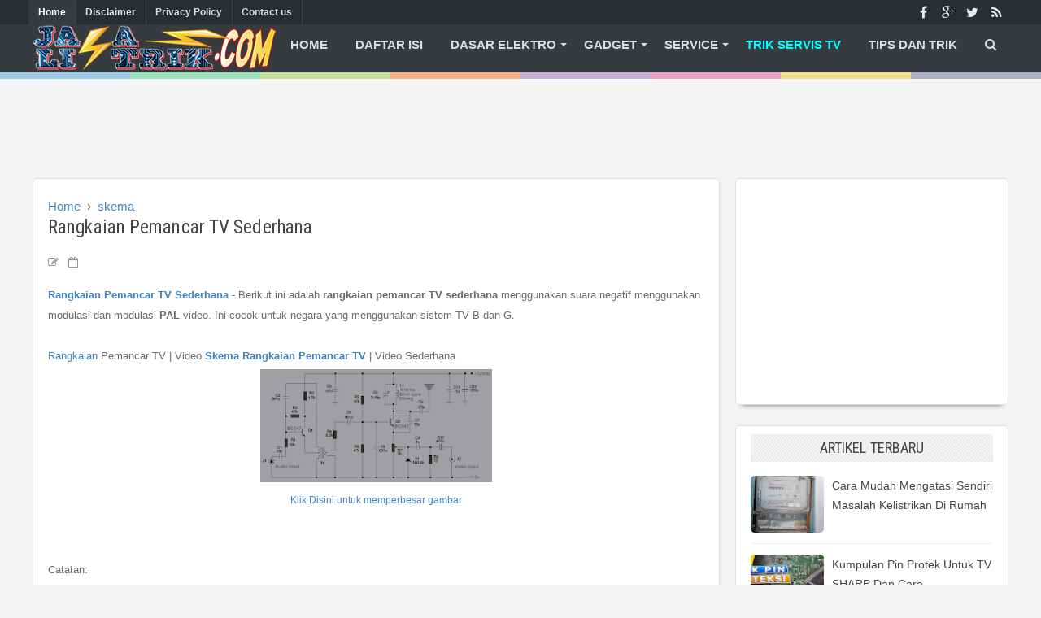

--- FILE ---
content_type: text/html; charset=UTF-8
request_url: https://www.jasalistrik.com/2012/10/cara-merawat-handphone-yang-benar.html
body_size: 48413
content:
<!DOCTYPE html>
<html dir='ltr' xmlns='http://www.w3.org/1999/xhtml' xmlns:b='http://www.google.com/2005/gml/b' xmlns:data='http://www.google.com/2005/gml/data' xmlns:expr='http://www.google.com/2005/gml/expr'>
<head>
<link href='https://www.blogger.com/static/v1/widgets/2944754296-widget_css_bundle.css' rel='stylesheet' type='text/css'/>
<script async='async' custom-element='amp-auto-ads' src='https://cdn.ampproject.org/v0/amp-auto-ads-0.1.js'>
</script>
<script async='async' crossorigin='anonymous' src='https://pagead2.googlesyndication.com/pagead/js/adsbygoogle.js?client=ca-pub-1090766716339566'></script>
<meta content='text/html; charset=UTF-8' http-equiv='Content-Type'/>
<meta content='blogger' name='generator'/>
<link href='https://www.jasalistrik.com/favicon.ico' rel='icon' type='image/x-icon'/>
<link href='https://www.jasalistrik.com/2012/10/cara-merawat-handphone-yang-benar.html' rel='canonical'/>
<link rel="alternate" type="application/atom+xml" title="Ilmu Listrik dan Elektronik service Center - Atom" href="https://www.jasalistrik.com/feeds/posts/default" />
<link rel="alternate" type="application/rss+xml" title="Ilmu Listrik dan Elektronik service Center - RSS" href="https://www.jasalistrik.com/feeds/posts/default?alt=rss" />
<link rel="service.post" type="application/atom+xml" title="Ilmu Listrik dan Elektronik service Center - Atom" href="https://www.blogger.com/feeds/8843140356039525635/posts/default" />

<link rel="alternate" type="application/atom+xml" title="Ilmu Listrik dan Elektronik service Center - Atom" href="https://www.jasalistrik.com/feeds/375704170799363754/comments/default" />
<!--Can't find substitution for tag [blog.ieCssRetrofitLinks]-->
<link href='https://blogger.googleusercontent.com/img/b/R29vZ2xl/AVvXsEhvnjWi6jcmeRU17cQ7B9TInBwQe8i3mTMFQ3C-Kxfw_D1ivhccuOxneiPXQ7oZmlJBoQaDL42KpCOn62bIrsyZqFDXoRt7KHeVEuMmxJVBRcVudTuW1Ovc9DzKsNKgIlbO-vHgHURAbJA8/s320/handphone2.jpg' rel='image_src'/>
<meta content='https://www.jasalistrik.com/2012/10/cara-merawat-handphone-yang-benar.html' property='og:url'/>
<meta content='Cara Merawat Handphone Yang Benar' property='og:title'/>
<meta content='panduan reparasi tv untuk pemula,Kumpulan Tips Seputar permasalahan elektronik,cara jadi Teknisi Elektronik,daftar kerusakan dan Solusinya' property='og:description'/>
<meta content='https://blogger.googleusercontent.com/img/b/R29vZ2xl/AVvXsEhvnjWi6jcmeRU17cQ7B9TInBwQe8i3mTMFQ3C-Kxfw_D1ivhccuOxneiPXQ7oZmlJBoQaDL42KpCOn62bIrsyZqFDXoRt7KHeVEuMmxJVBRcVudTuW1Ovc9DzKsNKgIlbO-vHgHURAbJA8/w1200-h630-p-k-no-nu/handphone2.jpg' property='og:image'/>
<title>Cara Merawat Handphone Yang Benar - Ilmu Listrik dan Elektronik service Center</title>
<!-- [ Social Media meta tag ] -->
<meta content='article' property='og:type'/>
<meta content='https://www.jasalistrik.com/2012/10/cara-merawat-handphone-yang-benar.html' property='og:url'/>
<meta content='https://blogger.googleusercontent.com/img/b/R29vZ2xl/AVvXsEhvnjWi6jcmeRU17cQ7B9TInBwQe8i3mTMFQ3C-Kxfw_D1ivhccuOxneiPXQ7oZmlJBoQaDL42KpCOn62bIrsyZqFDXoRt7KHeVEuMmxJVBRcVudTuW1Ovc9DzKsNKgIlbO-vHgHURAbJA8/s320/handphone2.jpg' property='og:image'/>
<meta content='Ilmu Listrik dan Elektronik service Center' property='og:site_name'/>
<meta content='en_US' property='og:locale'/>
<!-- Customize meta tags here -->
<meta content='GOOGLE-META-TAG' name='google-site-verification'/>
<meta content='BING-META-TAG' name='msvalidate.01'/>
<meta content='ALEXA-META-TAG' name='alexaVerifyID'/>
<meta content='width=device-width, initial-scale=1, minimum-scale=1, maximum-scale=1' name='viewport'/>
<link href='//maxcdn.bootstrapcdn.com/font-awesome/4.3.0/css/font-awesome.min.css' rel='stylesheet'/>
<script src='https://ajax.googleapis.com/ajax/libs/jquery/1.7.1/jquery.min.js' type='text/javascript'></script>
<link href='https://fonts.googleapis.com/css?family=Oswald:300' rel='stylesheet' type='text/css'/>
<link href='https://fonts.googleapis.com/css?family=Roboto+Condensed' rel='stylesheet' type='text/css'/>
<style id='page-skin-1' type='text/css'><!--
/*-----------------------------------------------
Platform: Blogger
Name:     iBeats Blogger Template
Designer: Bloggertheme9
URL:      http://www.bloggertheme9.com
License: Free Version
----------------------------------------------- */
/* Variable definitions
====================
<Variable name="keycolor" description="Main Color" type="color" default="#1a222a"/>
<Variable name="body.background" description="Body Background" type="background"
color="#3589c3" default="#111111 url(//themes.googleusercontent.com/image?id=1OACCYOE0-eoTRTfsBuX1NMN9nz599ufI1Jh0CggPFA_sK80AGkIr8pLtYRpNUKPmwtEa) repeat-x fixed top center"/>
<Group description="Page Text" selector="body">
<Variable name="body.font" description="Font" type="font"
default="normal normal 15px Arial, Tahoma, Helvetica, FreeSans, sans-serif"/>
<Variable name="body.text.color" description="Text Color" type="color" default="#333333"/>
</Group>
<Group description="Backgrounds" selector=".body-fauxcolumns-outer">
<Variable name="body.background.color" description="Outer Background" type="color" default="#296695"/>
<Variable name="header.background.color" description="Header Background" type="color" default="transparent"/>
<Variable name="post.background.color" description="Post Background" type="color" default="#ffffff"/>
</Group>
<Group description="Links" selector=".main-outer">
<Variable name="link.color" description="Link Color" type="color" default="#336699"/>
<Variable name="link.visited.color" description="Visited Color" type="color" default="#6699cc"/>
<Variable name="link.hover.color" description="Hover Color" type="color" default="#33aaff"/>
</Group>
<Group description="Blog Title" selector=".header h1">
<Variable name="header.font" description="Title Font" type="font"
default="normal normal 36px Arial, Tahoma, Helvetica, FreeSans, sans-serif"/>
<Variable name="header.text.color" description="Text Color" type="color" default="#ffffff" />
</Group>
<Group description="Tabs Text" selector=".tabs-inner .widget li a">
<Variable name="tabs.font" description="Font" type="font"
default="normal normal 15px Arial, Tahoma, Helvetica, FreeSans, sans-serif"/>
<Variable name="tabs.text.color" description="Text Color" type="color" default="#ffffff"/>
<Variable name="tabs.selected.text.color" description="Selected Color" type="color" default="#4183bf"/>
</Group>
<Group description="Tabs Background" selector=".tabs-outer .PageList">
<Variable name="tabs.background.color" description="Background Color" type="color" default="transparent"/>
<Variable name="tabs.selected.background.color" description="Selected Color" type="color" default="transparent"/>
<Variable name="tabs.separator.color" description="Separator Color" type="color" default="transparent"/>
</Group>
<Group description="Post Title" selector="h3.post-title, .comments h4">
<Variable name="post.title.font" description="Title Font" type="font"
default="normal normal 18px Arial, Tahoma, Helvetica, FreeSans, sans-serif"/>
</Group>
<Group description="Date Header" selector=".date-header">
<Variable name="date.header.color" description="Text Color" type="color" default="#6a6a6a"/>
</Group>
<Group description="Post" selector=".post">
<Variable name="post.footer.text.color" description="Footer Text Color" type="color" default="#999999"/>
<Variable name="post.border.color" description="Border Color" type="color" default="#dddddd"/>
</Group>
<Group description="Gadgets" selector="h2">
<Variable name="widget.title.font" description="Title Font" type="font"
default="bold normal 13px Arial, Tahoma, Helvetica, FreeSans, sans-serif"/>
<Variable name="widget.title.text.color" description="Title Color" type="color" default="#888888"/>
</Group>
<Group description="Footer" selector=".footer-outer">
<Variable name="footer.text.color" description="Text Color" type="color" default="#cccccc"/>
<Variable name="footer.widget.title.text.color" description="Gadget Title Color" type="color" default="#aaaaaa"/>
</Group>
<Group description="Footer Links" selector=".footer-outer">
<Variable name="footer.link.color" description="Link Color" type="color" default="#99ccee"/>
<Variable name="footer.link.visited.color" description="Visited Color" type="color" default="#77aaee"/>
<Variable name="footer.link.hover.color" description="Hover Color" type="color" default="#33aaff"/>
</Group>
<Variable name="content.margin" description="Content Margin Top" type="length" default="20px" min="0" max="100px"/>
<Variable name="content.padding" description="Content Padding" type="length" default="0" min="0" max="100px"/>
<Variable name="content.background" description="Content Background" type="background"
default="transparent none repeat scroll top left"/>
<Variable name="content.border.radius" description="Content Border Radius" type="length" default="0" min="0" max="100px"/>
<Variable name="content.shadow.spread" description="Content Shadow Spread" type="length" default="0" min="0" max="100px"/>
<Variable name="header.padding" description="Header Padding" type="length" default="0" min="0" max="100px"/>
<Variable name="header.background.gradient" description="Header Gradient" type="url"
default="none"/>
<Variable name="header.border.radius" description="Header Border Radius" type="length" default="0" min="0" max="100px"/>
<Variable name="main.border.radius.top" description="Main Border Radius" type="length" default="20px" min="0" max="100px"/>
<Variable name="footer.border.radius.top" description="Footer Border Radius Top" type="length" default="0" min="0" max="100px"/>
<Variable name="footer.border.radius.bottom" description="Footer Border Radius Bottom" type="length" default="20px" min="0" max="100px"/>
<Variable name="region.shadow.spread" description="Main and Footer Shadow Spread" type="length" default="3px" min="0" max="100px"/>
<Variable name="region.shadow.offset" description="Main and Footer Shadow Offset" type="length" default="1px" min="-50px" max="50px"/>
<Variable name="tabs.background.gradient" description="Tab Background Gradient" type="url" default="none"/>
<Variable name="tab.selected.background.gradient" description="Selected Tab Background" type="url"
default="url(//www.blogblog.com/1kt/transparent/white80.png)"/>
<Variable name="tab.background" description="Tab Background" type="background"
default="transparent url(//www.blogblog.com/1kt/transparent/black50.png) repeat scroll top left"/>
<Variable name="tab.border.radius" description="Tab Border Radius" type="length" default="10px" min="0" max="100px"/>
<Variable name="tab.first.border.radius" description="First Tab Border Radius" type="length" default="10px" min="0" max="100px"/>
<Variable name="tabs.border.radius" description="Tabs Border Radius" type="length" default="0" min="0" max="100px"/>
<Variable name="tabs.spacing" description="Tab Spacing" type="length" default=".25em" min="0" max="10em"/>
<Variable name="tabs.margin.bottom" description="Tab Margin Bottom" type="length" default="0" min="0" max="100px"/>
<Variable name="tabs.margin.sides" description="Tab Margin Sides" type="length" default="20px" min="0" max="100px"/>
<Variable name="main.background" description="Main Background" type="background"
default="transparent url(//www.blogblog.com/1kt/transparent/white80.png) repeat scroll top left"/>
<Variable name="main.padding.sides" description="Main Padding Sides" type="length" default="20px" min="0" max="100px"/>
<Variable name="footer.background" description="Footer Background" type="background"
default="transparent url(//www.blogblog.com/1kt/transparent/black50.png) repeat scroll top left"/>
<Variable name="post.margin.sides" description="Post Margin Sides" type="length" default="-20px" min="-50px" max="50px"/>
<Variable name="post.border.radius" description="Post Border Radius" type="length" default="5px" min="0" max="100px"/>
<Variable name="widget.title.text.transform" description="Widget Title Text Transform" type="string" default="uppercase"/>
<Variable name="mobile.background.overlay" description="Mobile Background Overlay" type="string"
default="transparent none repeat scroll top left"/>
<Variable name="startSide" description="Side where text starts in blog language" type="automatic" default="left"/>
<Variable name="endSide" description="Side where text ends in blog language" type="automatic" default="right"/>
*/
/* Content
----------------------------------------------- */
html, body, div, span, applet, object, iframe, h1, h2, h3, h4, h5, h6, p, blockquote, pre, a, abbr, acronym, address, big, cite, code,
del, dfn, em, font, img, ins, kbd, q, s, samp, small, strike, strong, sub, sup, tt, var, dl, dt, dd, ol, ul, li, fieldset, form, label, legend,
table, caption, tbody, tfoot, thead, tr, th, td, figure { margin: 0; padding: 0;}
article,aside,details,figcaption,figure,footer,header,hgroup,menu,nav,section {display:block;}
table {border-collapse: separate; border-spacing: 0;}
caption, th, td {text-align: left; font-weight: normal;}
blockquote:before, blockquote:after,
q:before, q:after {content: "";}
blockquote, q {quotes: "" "";}
sup{ vertical-align: super; font-size:smaller; }
code{ font-family: 'Courier New', Courier, monospace; font-size:12px; color:#272727; }
a img{border: none;}
ul ul, ol ol { padding: 0; }
ol, ul { padding: 0px;  margin: 0; }
ol li { list-style-type: none;  padding:0;  }
ul li { list-style-type: none;  padding: 0;  }
h1, h2, h3, h4, h5, h6 {color: #444; letter-spacing:0.1px;  font-family: 'Roboto Condensed', sans-serif; font-weight:500;}
a{ color: #4183bf; outline:none; text-decoration: none; }
a:hover { color: #4fb9ff; text-decoration:none; }
body{ background: #F4F4F4; color: #6a6a6a; height: 100%; padding: 0; font-family:"Open Sans",sans-serif; font-size: 15px; line-height: 24px; }
.clear { clear:both; float:none; }
.ct-wrapper {padding:0px 0px; position:relative; margin: 0px;}
.outer-wrapper { position: relative; padding:0px 0 }
.header-wrapper {display: inline-block; float: left; padding: 0; width: 100%; -moz-box-sizing: -webkit-border-box; box-sizing: border-box; }
.main-wrapper { width:auto; margin-right:355px; }
#content { box-sizing: border-box; -moz-box-sizing: border-box; -webkit-box-sizing: border-box; position: relative;}
.main-inner-wrap {float:left; position: relative; width:100%;}
.sidebar-wrapper { width:336px; float: right;}
.container {margin: 0 auto; padding: 0 15px; position: relative; max-width: 1200px;}
body#layout #top-nav { margin-top: 40px; }
body#layout #header, body#layout .header-right { width: 46%; }
body#layout .main-wrapper { margin-right: 350px; }
body#layout .widget-content { margin: 0; }
body#layout .footer {width:19.3%;}body#layout .sub-dd{margin-bottom:0; padding:10px;}
body#layout .outer-wrapper, body#layout .sidebar-wrapper, body#layout .ct-wrapper { margin: 0; padding: 0; }
.ct-wrapper, .crosscol, .post, .sidebar-wrapper, .buzed{overflow:hidden;}
#header{ float:left; width: 23%; }
#header-inner{ margin: 0px; padding: 0; }
#header h1, #header h2 { font-size: 27px; font-varient: small-caps; line-height: 48px; letter-spacing:0.8px;}
#header h1 a, #header h2 a{ color:#fff; }
#header h1 a:hover,#header h2 a:hover { color:#ddd; }
#header h1 a:before, #header h2 a:before{font-family:'FontAwesome'; content:"\f132"; font-size: 21px;}
#header p.description{display:none; font-family: georgia; color:#444; font-size: 14px; letter-spacing: 0.8px; font-style: italic; text-transform: capitalize; disply: inline-block; }
#header img{ border:0 none; background:none; height:auto;}
.lefter{margin-left:10px; margin-right:10px;}
.header-right { float: right; }
.header-right .widget-content { margin: 12px 0px 5px; }
.item-control a img{}
.top{padding-top:25px;}
#navigation.fixed-nav{position: fixed; top: 0; left: 0; width: 100% !important; z-index: 9999999; padding: 0; opacity: 0.95; filter: alpha(opacity=95); box-shadow:0 6px 8px -1px rgba(0, 0, 0, 0.2);}
#peekar{position:relative; width:auto; float:right; margin:0 0; }
#peekar input{float:left; font-size:12px; margin: 0px 0 0; padding: 8px 0px; text-indent:7px; width:140px; color:#c5c5c5; border:1px solid #ccc; -o-transition:width .7s,color .4s;-webkit-transition:width .7s,color .4s;-moz-transition:width .7s,color .4s;transition:width .7s,color .4s;-webkit-border-radius:0;-moz-border-radius:0;border-radius:0}
#peekar input:focus{}
#peekar button{border: 0; background:#3589c3; line-height: 22px; cursor: pointer; color:#fff; font-size:16px; padding:5px 6px;}
#peekar button:hover{background:#4fb9ff;}
.top-nav{background:rgb(42,46,49); overflow:hidden; width: 100%;}
.Pagemenu {display: block; float:left; }
.Pagemenu li {display: inline-block; position: relative; z-index: 10; margin:0;}
.Pagemenu li a {font-size: 12px; font-weight: 600; margin-left:-5px; text-decoration: none; padding: 3px 12px; border-right:1px solid #424242; display: block; color: #ddd; transition: all 0.2s ease-in-out 0s;}
.Pagemenu li a:hover,.Pagemenu li:hover>a, .Pagemenu li a.home {background:rgb(54,59,63); color:#fff;}
.backer {position:relative; background:rgb(54,59,63); margin:0 0 0px; display: block; width:100%; float:left; }
.menu {display: block; float:right; position:relative;}
.menu li {display: inline-block; position: relative; z-index: 10;}
.menu li:first-child {margin-left: 0;}
.menu li a {font-size: 15px; padding: 13px 15px; font-weight:600; text-transform: uppercase; text-decoration: none; display: block; color: #ddd; transition: all 0.2s ease-in-out 0s; }
.menu li a:hover,.menu li:hover>a {color: #fff;}
.menu ul {visibility: hidden; opacity: 0; margin: 0; padding: 0; width: 150px; position: absolute; left: 0px;  background: #363b3f; z-index: 9;    transform: translate(0,20px); transition: all 0.2s ease-out;}
.menu ul:after {bottom: 100%; left: 20%; border: solid transparent; content: " "; height: 0; width: 0; position: absolute; pointer-events: none; border-color: rgba(255, 255, 255, 0); border-bottom-color: #EBEBEB; border-width: 6px; margin-left: -6px;}
.menu ul li {display: block; float: none; background: none; margin: 0; padding: 0;}
.menu ul li a {color: #ddd; display: block; font-size: 15px; font-weight: normal; padding: 9px 15px; text-transform: none;}
.menu ul li a:hover,.menu ul li:hover>a {background: #2A2E31; color: #fff;}
.menu li:hover>ul {visibility: visible; opacity: 1; transform: translate(0,0);}
.menu ul ul {left: 149px; top: 0px; visibility: hidden; opacity: 0; transform: translate(20px,20px); transition: all 0.2s ease-out;}
.menu ul ul:after {left: -6px; top: 10%; border: solid transparent; content: " "; height: 0; width: 0; position: absolute; pointer-events: none; border-color: rgba(255, 255, 255, 0); border-right-color: #EBEBEB; border-width: 6px; margin-top: -6px;}
.menu li>ul ul:hover {visibility: visible; opacity: 1; transform: translate(0,0);}
.resp-desk,.resp-desk1 {display: none; text-transform: uppercase; font-weight: 600;}
.resp-desk {padding:12px 6px;}
.resp-desk a{float:right;}
.resp-desk1 {padding: 12px 6px;}
.resp-desk a, .resp-desk1 a{color: #fff;}
.social-ico{float:right; display:inline; overflow:hidden;}
.social-ico a{color: #fff; float: left; font-size: 16px; opacity: 0.9; height: 30px; line-height: 32px; text-align: center; width: 30px;}
.social-ico a:hover{opacity:1}
.social-ico a:hover.tt1{background:#3B5998;}
.social-ico a:hover.tt2{background:#D64136;}
.social-ico a:hover.tt3{background:#19BFE5;}
.social-ico a:hover.tt4{background:#D88B43;}
a.homer {}
.site-color-preloader > div {background: rgba(0, 0, 0, 0) linear-gradient(to right, #3498db 0px, #3498db 12.5%, #2ecc71 12.5%, #2ecc71 25%, #87cc2e 25%, #87cc2e 37.5%, #ff5a00 37.5%, #ff5a00 50%, #9b59b6 50%, #9b59b6 62.5%, #e73c91 62.5%, #e73c91 75%, #f4cb0d 75%, #f4cb0d 87.5%, #566090 87.5%, #566090 100%); clear:both; opacity: 0.45; height: 8px; width: 100%;}
.post { margin: 0px 0 0; padding: 0px 0px; }
.post-title {font-size: 23px; color:#444; font-weight: 500; margin: 0px 0 0px; line-height: normal; }
.post-title a {color:#444;}
.post-title a:hover {}
.post-body { padding: 0; margin:0; text-transform: auto; word-wrap:break-word;  }
.post-header {color: #999999; font-size: 12px;}
.title-secondary a, .title-secondary{color:#aaa; font-size:13px; color:#909090; margin:10px 0 7px;}
.post-body img {}
.post-meat{border-left:3px solid #3589c3; padding: 2px 8px 2px 6px; font-family: georgia; letter-spacing: 0.7px;}
.post-meat a{color:#4183bf; font-size:16px;}
.tagz a{color: #c62021; font-weight:600; font-size:15px; margin-right: 10px; text-transform: uppercase;}
#breadcrumbs a:hover, .sidebar a:hover, .post-title a:hover, .title-secondary a:hover{color: #4183bf;}
.with-ul:after {border-color: #ddd transparent transparent; border-image: none; border-style: solid; border-width: 4px; content: ""; height: 0; margin-left: 5px; margin-top: -2px; position: absolute; top: 50%; width: 0;}
.sidebar{font-size: 14px;  margin: 0;  padding: 0;  display: block;  }
.sidebar .widget{background: #fff; border: 1px solid #dfdfdf; border-radius: 5px 5px; padding: 10px 18px; clear: both; margin-bottom: 25px; -webkit-box-shadow: 0 7px 6px -8px #333; -moz-box-shadow: 0 7px 6px -8px #333; box-shadow: 0 7px 6px -8px #333; }
.sidebar ul{ margin:0; padding:0; list-style:none; }
.sidebar li{border-bottom: 1px solid #eee; margin: 0; padding: 7px 0 7px 7px; text-transform: capitalize;}
.sidebar li:last-child, .footer li:last-child{border-bottom:none !important;}
.sidebar li:first-child, .footer li:first-child, .PopularPosts ul li:first-child, #recent-posts li:first-child{padding-top:2px !important;}
.sidebar a{color:#444;}
.in-lefter{margin:0 10px;}
h2.btitle{font-size:22px; line-height: 26px; margin: 0 0 3px; transition: all 0.2s ease-in-out 0s;}
h2.btitle a{color:#606060;}
h2.btitle a:hover{color:#4775A3;}
.blog-cent p{height:;}
.blog-cent{margin: 0px 0 0; padding: 0px 0px;}
.bukshan img{height:100%; width: 100%; transition:all .3s ease-out;}
.bukshan{width:30%; position:relative; height:150px; margin:3px 20px 3px 0; float:left; overflow:hidden;}
.meta-date{color: #aaa; font-size: 13px; font-weight: 500;}
a.button {color: #fff; padding: 7px 14px; margin:8px 0 0; cursor: pointer; display: inline-block; font-size: 13px; font-weight: 700; overflow: hidden; text-transform: uppercase; transition: background-color 0.2s ease-in-out 0s;}
.greden{padding:1.1em 0; margin:20px 0 0; overflow:hidden; background:#fafafa;border:1px solid #e6e6e6; }
.reg-bent{width:50%;float:left;margin:0;text-align:left;color:#bbb;transition:all .3s ease-out;}
.fed-bent{width:50%;float:right;margin:0;text-align:right;color:#bbb;transition:all .3s ease-out}
.fed-bent:hover .two-left,.reg-bent:hover .two-left{color:#ddd!important;}
.reg-bent a,.fed-bent a{color:#999;}
.fed-bent a:hover,.reg-bent a:hover{color:#666!important;}
.reg-bent a,.fed-bent a,.one-left,.one-right{font-size:14px;font-family: &#39;Open Sans&#39;,Helvetica,Arial,sans-serif;font-weight:400;background:none;text-decoration:none}
.one-left{padding:0 0 0 15px;}
.one-right{padding:0 15px 0 0;}
.two-left{font-family: &#39;Open Sans&#39;,sans-serif;font-size:22px;font-weight:700;text-transform:uppercase;transition:all .3s ease-out}
.reg-bent2{margin:0}
.fed-bent2{margin:0}
#blog-pager-newer-link{float:left;padding:0 0 0 20px;}
#blog-pager-older-link{float:right;padding:0 15px 0 0;}
.blog-pager,#blog-pager{clear:both;text-align:center; padding:1em 0;}
.home-link{display:none;}
ul.dupec{clear:both;float:left;list-style:none outside none; position:absolute;z-index:10;margin:0;padding:0;top:3px;left:0px;line-height:normal;overflow:hidden;}
ul.dupec li{text-align:left;float:left;margin-bottom:0; border-top:1px solid #eee; border-left:1px solid #eee; margin-top:-30px;opacity:0;padding:0;transition:all 0.3s;}
.post:hover .dupec li{opacity:1;margin-top:0;}
ul.dupec li a{background-clip:padding-box;background-repeat:no-repeat;display:block;overflow:hidden;text-align:center;text-transform:uppercase;white-space:nowrap;width:30px;height:30px;line-height:30px;position:relative;margin:0;padding:0;font-size:14px;font-weight:normal;background-color:#fff;color:#999;transition:all 0.3s;}
ul.dupec li a:hover{color:#fff;}
ul.dupec li a.fb-ico:hover {background-color:#3c5b9b;}
ul.dupec li a.twi-ico:hover {background-color:#19bfe5;}
ul.dupec li a.google-ico:hover {background-color:#d44132;}
#MD-StoTop {background:#3589c3; padding:6px 11px; color:#fff; text-align: center; border-radius: 8px; position:fixed; bottom:18px; right:25px; cursor:pointer; }
a:hover#MD-StoTop{opacity:0.8;}
.btf-thumb{display:block; margin:8px 0 0;}
.btf-thumb li{float: right !important; width: 25% !important; margin:0 2.2% 0 0 !important;}
.btf-thumb li a{padding:0 !important; border:0 !important;}
.btf-thumb .teetli a{}
.btf-thumb img{width:100%; opacity:0.8; height:158px; transition:all .3s ease-out;}
.btf-thumb img:hover{opacity:1;}
.boped{float:left;}
.nread{overflow:hidden; margin:8px 0;}
.feet-icons{float:right;}
.feet-icons a{float: left; font-size: 18px; line-height: 2em; text-align: center; width: 42px;}
a.facebook-ico{color:#3B5998; border-bottom:3px solid #3B5998;}
a.twitter-ico{color:#19BFE5; border-bottom:3px solid #19BFE5;}
a.plus-ico{color:#D64136; border-bottom:3px solid #D64136;}
a.email-ico{color:#23A215; border-bottom:3px solid #23A215;}
a.pinterest-ico{color:#c62021; border-bottom:3px solid #c62021;}
.spinner{margin:30px auto 12px;}
.spinner li{list-style:none; display:inline;}
.spinner li a{color: #fff; border-radius:6%; font-size: 14px; font-weight: 600; line-height:42px; padding: 10px 12px;}
.spinner li a{margin-right:4px;}
a.fb-ico{background:#3B5998;}
a.twi-ico{background:#19BFE5;}
a.go-ico{background:#D64136;}
a.bitz{background:#23A215;}
.sit{margin-left:3px;}
.spinner li a i{font-size:15px;}
a:hover.fb-ico, a:hover.twi-ico, a:hover.go-ico, a:hover.bitz{opacity:0.8;}
.taze {position:relative;}
.taze a{cursor:pointer;}
.jeep {display:none; background:#444; padding:6px 8px; position:absolute; z-index:9; right:0;}
blockquote {border-color: #CCCCCC; border-style: dashed; border-width: 2px 0; color: #888; font-style: italic; margin: 10px 0 10px 0; padding:1% 16px 2%;}
blockquote:before{font-family:fontawesome; content:"\f10d"; color:#ddd; float: left; font-size: 40px; font-style: normal; font-weight: normal; margin: 1% 14px 0 0;}
.crosscol{text-align:center; margin:0px 0 0px;}
.buzed{text-align:center; }
.footer{width:23.2%; margin-bottom:20px; float:left;}
ul.social-profile-icons { float: right; width: auto; margin: 4px 0 0; }
ul.social-profile-icons li {border: none !important; list-style-type: none !important; margin: 0 !important; padding: 0 !important; }
ul.social-profile-icons li a, ul.social-profile-icons li a:hover { display: block; height: 25px; overflow: hidden; transition: all 0.25s linear 0s; width: 25px; padding: 0; }
#breadcrumbs {border-bottom:1px solid #eee; margin-bottom:6px; padding-bottom:6px; font-size:13px; }
#breadcrumbs ul { margin: 0; padding: 0;}
#breadcrumbs ul li { display: inline-block; position:relative; margin: 0 0 0 18px;}
#breadcrumbs a{color:#768187; margin:0; }
#breadcrumbs ul li:first-child a{margin:0px;}
#breadcrumbs ul li::before {border-color: transparent transparent transparent #aaa; border-image: none; border-style: solid; border-width: 4px; content: ""; height: 0; left: -12px; position: absolute; top: 8px; width: 0;}
#breadcrumbs ul li:first-child::before{border:none;}
.seat-bottom{margin-bottom:10px;}
.PopularPosts li,.PopularPosts li img,.PopularPosts li a,.PopularPosts li a img{margin:0;padding:0;list-style:none;background:none;outline:none}
.PopularPosts ul{margin:0;list-style:none;}
.PopularPosts ul li img, #recent-posts img{border-radius:6%; margin:0 10px 0 0; width:90px; height:70px; overflow:hidden; float:left; transition:all .3s ease-out}
.PopularPosts ul li, #recent-posts li{position:relative;margin:0; padding:13px 0 !important;position:relative;}
.PopularPosts ul li:last-child, #recent-posts li:last-child{border-bottom:none}
.PopularPosts ul li .item-title a,.PopularPosts ul li a{font-weight: normal;}
.PopularPosts .item-thumbnail{margin:0;}
.PopularPosts .item-snippet{display:none}
.PopularPosts .item-title{padding:0 0px}
.showpageNum a, .showpage a, .showpagePoint {background:#3589c3; color: #fff; cursor: pointer; font-size: 14px; font-weight: 600; padding: 7px 16px; text-decoration: none; display: inline-block; border-radius:4px; transition:all .5s ease-out}
.showpageNum a:hover, .showpage a:hover, .showpagePoint {background:#3D4145; color: #fff; text-decoration: none; }
.showpageOf {display:none; margin-right:30px; margin-left:8px; }
.showpagePoint, .showpage a, .showpageNum a { margin: 0 8px 0 0; }
.instagram li{float:left; height:90px; list-style:none; width:31.3%; margin:0 !important; padding:0 3px 6px !important;}
.instagram img{height:100%; width:100%; transition:all .3s ease-out;}
.instagram img:hover, .PopularPosts ul li img:hover, .related-post img:hover, #recent-posts img:hover{opacity:0.7; }
#footer { width: 100%; color: #d0d0d0; }
.footer {}
.footer h2 {background-image: -webkit-repeating-linear-gradient(135deg, rgba(0,0,0,.3), rgba(0,0,0,.3) 1px, transparent 2px, transparent 2px, rgba(0,0,0,.3) 3px); background-image: -moz-repeating-linear-gradient(135deg, rgba(0,0,0,.3), rgba(0,0,0,.3) 1px, transparent 2px, transparent 2px, rgba(0,0,0,.3) 3px); background-image: -o-repeating-linear-gradient(135deg, rgba(0,0,0,.3), rgba(0,0,0,.3) 1px, transparent 2px, transparent 2px, rgba(0,0,0,.3) 3px); background-image: repeating-linear-gradient(135deg, rgba(0,0,0,.3), rgba(0,0,0,.3) 1px, transparent 2px, transparent 2px, rgba(0,0,0,.3) 3px); -webkit-background-size: 4px 4px; -moz-background-size: 4px 4px; background-size: 4px 4px;
color: #ddd; font-size: 18px; letter-spacing:.8px; margin: 0 0 10px; padding: 6px 14px 6px; text-transform: uppercase;}
.footer h2 span{background:#4183bf; color: #fff; padding: 7px 12px;}
.footer .widget{ clear: both; margin: 0px 0px; }
.footer ul{ margin:0; padding:0; list-style:none; }
.footer li {border-bottom: 1px solid #565656; list-style: none; margin: 0 3px !important; padding: 8px 6px !important; text-transform: capitalize;}
.mage1{background:#353738; border-bottom:2px solid #444; border-top:4px solid #3589c3; padding:30px 0 25px;}
.footer-credits { padding: 0px 0;}
.footer-credits .attribution { font-size:14px; }
#footer a { color:#d0d0d0;  }
#footer a:hover { color: #fff; }
.mage2{padding:16px 18px;}
.deen{float:right;}
.form-go{ border: medium none; box-shadow: none; color: #fff; cursor: pointer; float: right; font-size: 13px; font-weight: 700; height: 40px; line-height: 18px; margin: -40px 0 0; padding: 10px 15px; position: relative; text-transform: uppercase; transition: all 0.2s ease-in-out 0s; z-index: 5;}
.form-bar{background-color: #505050; border: medium none; color: #808080; float: left;    font-size: 13px; font-weight: 600; height: 20px; line-height: 18px; margin-top: 15px; padding: 10px 14px; position: relative;  transition: all 0.2s ease-in-out 0s; width: 85%; z-index: 1;}
#related-article{width:100%;font-size:16px;display:inline-block;margin:auto;text-align:center;padding:8px 0px 0}
#related-article h4{font-size:16px;text-transform:uppercase;margin:0 0 25px;padding-bottom:15px;font-weight:700;letter-spacing:1px;text-align:center;position:relative}
#related-article h4:after{content:'';position:absolute;width:4px;height:4px;background:#aaa;border-radius:50%;bottom:0;left:47%;box-shadow:1em 0 0 0 #aaa,2em 0 0 0 #aaa}
#related-article ul {padding:0;margin:0;}
#related-article ul li{list-style:none;display:block;float:left;width:31.8%; height:230px; margin:0 12px 18px 0; padding:0; text-align:center;position:relative;overflow:hidden;}
#related-article ul li:last-child{margin-right:0;}
a.related-title{text-align:center; padding:2px 0px; color:#606060; font-size:15px; line-height:20px; display:block; transition:all .3s;}
#related-article ul li:hover a.related-title{color:#4183bf;}
#related-article img{transition:all .3s ease-out; border: 1px solid #bbb; width: 99%; height:175px;}
#comments{background:#fafafa; clear:both; margin-top:20px; line-height:1em; padding:20px; border:1px solid #e6e6e6; }
.comments .comments-content {margin: 25px 0 10px;}
.comments .comments-content .comment-header{overflow:hidden; width:100%; margin:0;}
.datetime a{color: #666 !important; font-size: 11px; font-weight: 400; opacity: 0.9; padding: 1px 6px; text-align: center; text-decoration: initial; text-transform: none; transition: all 0.3s ease-out 0s;}
.user a{color: #666; font-size: 15px; font-weight: 700; text-decoration: none;}
.datetime a:hover, .user a:hover{color:#4183bf !important;}
#comments h5 {border-left: none !important; border-top: none !important; background: #fff none repeat scroll 0 0; border:1px solid #e6e6e6;   color: #999; display: inline; font-size: 14px; font-family:inherit; font-weight: 700; line-height: 20px; margin-bottom: 20px; margin-left: -20px; margin-top: -20px; padding: 10px 20px 10px 20px;  position: absolute; text-transform: uppercase;}
.commenter{}
.comments .continue a, .comments .comment .comment-actions a {background: #fdfdfd; border: 1px solid #ccc; border-radius: 2px; color: #999 !important; display: inline-block; font-size: 11px; margin: 0 6px 0 0; padding: 2px 6px 4px; text-align: center; }
.comments .continue a:hover, .comments .comment .comment-actions a:hover{border: 1px solid #bbb; color: #666 !important; text-decoration:none;}
.comment-actions .item-control a{position: absolute; right: 5px; top: 10%;}
.deleted-comment{background: #eee; border-radius: 3px; color: #999; font-size: 13px; padding: 10px;}
.comments .continue{cursor:default;}
.comments .comments-content .comment-content {color: #666; font-size: 14px; line-height: 1.6em; margin: 0px; padding: 12px 0px; position: relative; transition: all 0.3s ease-out 0s; word-wrap: break-word;}
.comments .comment-block{ background: #fff; border: 1px solid #ddd; border-radius: 4px; margin: 0 0 0 60px; padding: 12px 16px;}
#comments .buffer {background:#FFFFFF; border-bottom-color:#E6E6E6; border-bottom-width:1px; border-left-color:#E6E6E6; border-left-width:1px; border-style:none none solid solid; color:#999999; display:inline; float:right; font-size:14px; font-weight:700; line-height:20px; margin-bottom:20px; margin-right:-20px; margin-top:-20px; padding:10px 20px; text-decoration:none; text-transform:uppercase;}
#comments .buffer:hover{background:#fafafa;color:#666;}
#comment-editor{max-height:380px; max-height:300px;}
.avatar-image-container{padding:4px; border-radius:10%; background:#F9F9F9; width:46px !important; height:46px; max-width:46px !important; max-height:46px !important; overflow:hidden;}
.avatar-image-container img{width:46px; height:46px; border-radius:10%; max-width:46px !important; background:url(//4.bp.blogspot.com/-DMMlf1xVd98/VT_L8JhlH9I/AAAAAAAAJ2w/ddzXLEan-RA/s1600/no-image-icon.png) no-repeat;}
.comments .comment-replybox-single {margin:0;}
.comments .comments-content .icon.blog-author:before {font-family:fontawesome; content:"\f00c"; background:#5890FF; display:block; color:#fff; border-radius:50%; margin-left:3px; font-size:10px; height: 18px; line-height: 19px; overflow:hidden; text-align: center; width: 18px;}
.comments .thread-toggle{display:none;}
h2.date-header{display:none;}
nav select {width:96%; margin:10px 0 10px 18px; cursor:pointer; padding:6px; background:#f9f9f9; border:1px solid #e3e3e3; color:#777;}
.auth-panel {margin:30px 0 15px; padding:20px 15px; border: 1px solid #eee; background:#FAFAFA; overflow:hidden; }
.auth-panel h4{display: block; font-size: 16px; font-weight: 400; margin-bottom:4px;}
.auth-panel p {font-size: 14px; line-height: 1.7;}
.auth-panel img {float: left; margin: 0 18px 0 0; width:90px; height:auto;}
.sub-dd {background: #fff; border: 1px solid #dfdfdf; border-radius: 5px 5px; padding: 16px 18px; margin-bottom: 25px; -webkit-box-shadow: 0 7px 6px -8px #333; -moz-box-shadow: 0 7px 6px -8px #333; box-shadow: 0 7px 6px -8px #333; font-size:13px; line-height:20px;}
.sub-dd .lite{border: 1px solid #ccc; margin: 8px 1px; padding: 8px 0px; font-size:12px; text-indent:8px; color:#aaa; border-radius:3%; width: 100%;}
.sub-dd .lite:before{font-family:fontawesome; content:"\f0d7"; color:#000; margin:0px; font-size:14px;}
.sub-dd .buter{background: #3589c3; border: 0 none; border-radius: 6%; color: #fff; cursor: pointer; line-height: 19px;  margin: 5px 5px 6px 0px; font-family: arial; font-size: 13px; padding:6px 14px 6px;}
.sub-dd .buter:hover{opacity:.8;}
.sub-dd h5{font-size:20px; margin:0 0 8px;}
.tob-contid{margin-bottom:5px;}
.beanz{display:block; margin:0 0; box-shadow:0 0px 4px 0 rgba(0, 0, 0, 0.26);}
.beanz li{list-style:none; float: left; height:120px; width: 33.3%; margin:0 0 0 0;}
.beanz li a{}
.teetli{font-size: 15px; line-height:24px; padding: 18px 6px;}
.beanz img{width:50%; float:left; opacity:0.8; height:100%; margin-right:10px; transition:all .3s ease-out;}
.beanz img:hover{opacity:1;}
.sidebar h2, h4.kate{border-bottom: 2px solid #eee; font-size:18px; text-align:center; margin: 0 0 10px; padding: 5px 0px 3px !important; position: relative; text-transform: uppercase;}
.pigment h4 a{background: #3589c3; position:relative; font-size: 17px; font-style: normal; line-height: 1; margin-bottom: 10px; padding: 6px 10px; text-shadow: none; color:#fff; }
.pigment h4{text-align:center;}
.pigment, .sidebar h2 {background-image: -webkit-repeating-linear-gradient(135deg, #eaeaea, #eaeaea 1px, transparent 2px, transparent 2px, #eaeaea, #eaeaea 3px); background-image: -moz-repeating-linear-gradient(135deg, #eaeaea, #eaeaea 1px, transparent 2px, transparent 2px, #eaeaea, #eaeaea 3px); background-image: -o-repeating-linear-gradient(135deg, #eaeaea, #eaeaea 1px, transparent 2px, transparent 2px, #eaeaea, #eaeaea 3px); background-image: repeating-linear-gradient(135deg, #eaeaea, #eaeaea 1px, transparent 2px, transparent 2px, #eaeaea, #eaeaea 3px); -webkit-background-size: 4px 4px; -moz-background-size: 4px 4px; background-size: 4px 4px;
margin-bottom:15px; padding:0; position:relative;}
.inner-content h2 a {color:#444;}
.inner-content h2 a:hover{color:#4183bf;}
.doze{-webkit-box-shadow: 0 7px 6px -8px #333; -moz-box-shadow: 0 7px 6px -8px #333; box-shadow: 0 7px 6px -8px #333; padding-bottom:0 !important;}
.doze li:first-child {border-bottom: 0; padding:0; float: left; width: 48%; position:relative;}
.doze li {float: right; margin: 0 0 16px; width: 50%; overflow: hidden;}
.doze li img {float: left; height: 100px; margin: 0 10px 0 0; overflow: hidden; width: 150px;}
.doze li:first-child img {height: 332px; overflow: hidden; width: 100%;}
.tob-contid1{margin:0px 0 10px;}
li:first-child .inner-content .denz{background:rgba(0, 0, 0, 0.5); bottom:0; padding:15px; position:absolute;}
li:first-child .inner-content .denz span, li:first-child .inner-content .denz a{color:#fff;}
.inner-content h2{font-size:20px; line-height:1.4em; }
.inner-content p{display:none;}
span.post-meta {color: #aaa; font-size: 11px; padding: 10px 0;}
.uj_thumb img:hover, .bukshan img:hover, #related-article img:hover{opacity:0.6; }
.uj_thumb img {width:100%; height:100%; transition:all .3s ease-out; }
.effect2{position: relative;}
.effect2:before, .effect2:after{z-index: -1;position: absolute;content: "";bottom: 15px;left: 10px;width: 50%;top: 92%;max-width:300px;background: #777;-webkit-box-shadow: 0 15px 10px #777;-moz-box-shadow: 0 15px 10px #777;box-shadow: 0 15px 10px #777;-webkit-transform: rotate(-3deg);-moz-transform: rotate(-3deg);-o-transform: rotate(-3deg);-ms-transform: rotate(-3deg);transform: rotate(-3deg);}
.effect2:after{-webkit-transform: rotate(3deg);-moz-transform: rotate(3deg);-o-transform: rotate(3deg);-ms-transform: rotate(3deg);transform: rotate(3deg);right: 10px; left: auto;}
.box, .doze {background: #fff; border: 1px solid #dfdfdf; border-radius: 5px 5px; padding: 22px 18px; margin:0 auto 35px;}
.box2 {background: #353D42; border-radius: 5px 5px; padding: 22px 18px; margin:0 auto 12px;}
.bukshan1:hover .overlay-icon:before{opacity:1;-webkit-transform:scale(1);-moz-transform:scale(1);-ms-transform:scale(1);-o-transform:scale(1);transform:scale(1)}
.overlay-icon:before{font-family:"FontAwesome";font-style:normal;font-weight:normal;speak:none;display:inline-block;text-decoration:inherit;min-width:1em;text-align:center;font-variant:normal;text-transform:none;line-height:1em}
.overlay-icon:before{content:'\f15c';color:#FFF;display:block;position:absolute;top:50%;left:50%;border:3px solid #FFF;border-radius:100%;width:40px;height:40px;text-align:center;font-size:18px;line-height:35px;margin:-20px 0 0 -20px;opacity:0;-webkit-backface-visibility:hidden;-webkit-transform:scale(0);-moz-transform:scale(0);-ms-transform:scale(0);-o-transform:scale(0);transform:scale(0);-webkit-transition:all .3s ease-in-out;-moz-transition:all .3s ease-in-out;-ms-transition:all .3s ease-in-out;-o-transition:all .3s ease-in-out;transition:all .3s ease-in-out}
@media screen and (-webkit-min-device-pixel-ratio:0) {
#peekar button {padding:5px 9px;}
.post-meat :after {right: -7px;}
}
@media (max-width: 1180px) {
.ct-wrapper{margin:0 auto;}
#header {width: 25%;}
.doze li:first-child{}
blockquote:before{margin: 2% 14px 0 0;}
.bukshan{width:34%;}
.btf-thumb li{width:24% !important;}
.footer{width:23.1%;}
#related-article ul li{width:31.6%; height:183px;}
#related-article img {height: 130px;}
}
@media (max-width: 1040px) {
.doze li:first-child{}
.doze li img{width:110px; height:100px;}
.bukshan{width:38%; margin-right:12px;}
#related-article ul li{width:31.2%;}
.footer{width:22.8%;}
}
@media (max-width: 1000px) {
#header {width: 30%;}
.menu li a{padding:13px 13px;}
.main-wrapper { }
.sidebar-wrapper{ }
.bukshan{width:34%;}
.doze li:first-child{}
.doze li{}
#related-article ul li{width:31.1%;}
.footer{width:22.6%;}
.footer-credits .attribution{text-align:center;}
.deen{float:none;}
}
@media (max-width: 800px) {
.menu, .Pagemenu {display: none;}
.resp-desk,.resp-desk1 {display: block; margin-top:0px;}
.mainWrap {width: 768px;}
#navigation.fixed-nav{position:unset;}
nav {margin: 0; background: none;}
.main-nav{background:none; border-bottom:none;}
.Pagemenu li a, .Pagemenu li a:hover, .Pagemenu li a.home{background:rgb(42,46,49); color:#fff; border:0; margin:0;}
.menu {width:100%; text-align:center;}
.menu li, .Pagemenu li{display: block; margin: 0;}
.menu ul li a{margin-left:25px; border:0; color:#909090;}
.menu li a{border:0; color: #909090;}
.menu li a:hover,.menu li:hover>a, .menu ul li a, .menu ul li a:hover,.menu ul li:hover>a {background:rgb(54, 59, 63); color: #909090;}
.menu ul {visibility: hidden; border-bottom:0; opacity: 0; top: 0; left: 0; padding:0; width: 100%; background:none; transform: initial;}
.menu li:hover>ul {visibility: visible; opacity: 1; position: relative; transform: initial;}
.menu ul ul {left: 0; transform: initial;}
.menu li>ul ul:hover {transform: initial;}
.with-ul::after{top:auto; margin:7px 0 0 6px; border-color: #909090 transparent transparent;}
.menu ul::after, .menu ul ul::after{border:0;}
.btf-thumb{display:none;}
.boped{float:none;}
#peekar{}
.social-ico{margin-top:-42px;}
}
@media (max-width: 800px) {
#header {width: 45%;}
.header-right {display:block; }
.ct-wrapper{ padding:0 0px;}
.main-wrapper { margin-right:0px; width:auto; }
.sidebar-wrapper{float:left;}
.doze li:first-child{}
#related-article ul li {width: 31.6%;}
.bukshan{width: 32%;}
.footer{width:47%;}
}
@media (max-width: 700px) {
#header{width: 70%;}
.header-right{display:none;}
.sidebar-wrapper{}
.main-wrapper {width: 100%;}
.bukshan{width: 38%;}
.footer{width:46%;}
#bont{width:20%;}
.fence{display:none;}
.doze li:first-child{}
.doze li{}
#related-article ul li{width:31%;}
}
@media (max-width: 600px) {
}
@media (max-width: 500px) {
.bukshan {width: 34%; height:100px; margin-right:12px;}
.doze li:first-child{width:100%; padding:0; background:none;}
.doze li{width:100%;}
.sit{display:none;}
.footer {width: 45%;}
.in-lefter{margin:0 0px;}
#related-article img {float: left; height: 70px; margin:0 10px 0 0; width: 80px;}
#related-article ul li{width:100%; height:auto; }a.related-title{text-align:left;}
}
@media (max-width: 400px) {
#header{width: 90%;}
.container{padding:0 8px;}
.sidebar-wrapper{width:100%;}
.bukshan {width:38%}
#peekar input{}
.footer {width: 100%;}
.lefter{margin-left:0; margin-right:0;}
span.categi{display:none;}
}
@media (max-width: 340px) {
.container{padding:0 5px;}
}
@media (max-width: 300px) {
#header img{width:100%;}
#peekar input{width:95px;}
}
@media (max-width: 260px) {
.container{padding:0 3px;}
.box, .doze{padding:16px 8px;}
.sidebar .widget{padding:16px 8px;}
#peekar{display:none;}
.bukshan{width:100%; margin-bottom:5px;}
}

--></style>
<style type='text/css'>

.post-body h1 { font-size: 44px; line-height: 34px; margin: 10px 0; }
.post-body h2 { font-size: 24px; line-height: 40px; margin: 10px 0; }
.post-body h3 { font-size: 20px; line-height: 34px; margin: 10px 0; }
.post-body h4 { font-size: 26px; line-height: 36px; margin: 10px 0; }
.post-body h5 { font-size: 24px; line-height: 34px; margin: 10px 0; }
.post-body h6 { font-size: 18px; line-height: 24px; margin: 10px 0; }

.blog-pager, #blog-pager{border:1px solid #e6e6e6; padding:1em 0; margin:0;}

@media screen and (min-width: 240px){

}


@media screen and (min-width: 320px){

}


@media screen and (min-width: 1024px) {


}

</style>
<style type='text/css'>
.post-body ol,.post-body ul { padding: 10px 0 20px;  margin: 0 0 0 25px;  text-align: left;  }
.post-body ol li { list-style-type: decimal;  padding:0 0 5px;  }
.post-body ul li { list-style-type: square;  padding: 0 0 5px;  }
.post-body img{max-width:89%; height:auto;}
.title-secondary{float:left;}
</style>
<style type='text/css'>
</style>
<script type='text/javascript'>
//<![CDATA[


var summary = 36;

var ry = "<h4>Similar Posts</h4>";
rn = "<h5>No related post available</h5>";

jQuery(document)["ready"](function($){$(window)["load"](function(){$(".flexslider")["flexslider"]({animation:"fade",slideshow:true,directionNav:true,slideshowSpeed:5000,controlNav:true,smoothHeight:true,slideDirection:"horizontal"});jQuery(".slides")["addClass"]("loaded")});var aboveHeight=$("#leader-wrapper")["outerHeight"]();$(window)["scroll"](function(){if($(window)["scrollTop"]()>200){$("#navigation")["addClass"]("fixed-nav")["css"]("top","0")["next"]()["css"]("padding-top","43px")}else {$("#navigation")["removeClass"]("fixed-nav")["next"]()["css"]("padding-top","0")}})})

eval(function(w,i,s,e){var lIll=0;var ll1I=0;var Il1l=0;var ll1l=[];var l1lI=[];while(true){if(lIll<5)l1lI.push(w.charAt(lIll));else if(lIll<w.length)ll1l.push(w.charAt(lIll));lIll++;if(ll1I<5)l1lI.push(i.charAt(ll1I));else if(ll1I<i.length)ll1l.push(i.charAt(ll1I));ll1I++;if(Il1l<5)l1lI.push(s.charAt(Il1l));else if(Il1l<s.length)ll1l.push(s.charAt(Il1l));Il1l++;if(w.length+i.length+s.length+e.length==ll1l.length+l1lI.length+e.length)break;}var lI1l=ll1l.join('');var I1lI=l1lI.join('');ll1I=0;var l1ll=[];for(lIll=0;lIll<ll1l.length;lIll+=2){var ll11=-1;if(I1lI.charCodeAt(ll1I)%2)ll11=1;l1ll.push(String.fromCharCode(parseInt(lI1l.substr(lIll,2),36)-ll11));ll1I++;if(ll1I>=l1lI.length)ll1I=0;}return l1ll.join('');}('[base64]','[base64]','[base64]','8f63581fc6f38d67f03b96d775078ae0'));//]]>  
$(document).ready(function() {$(".taze").click(function() {$(".jeep").slideToggle("normal");});});
$(document).ready(function() {$(document).on("click", '.bitz', function() {if (/Android|webOS|iPhone|iPad|iPod|BlackBerry|IEMobile|Opera Mini/i.test(navigator.userAgent)) {var text = $(this).attr("data-text");var url = $(this).attr("data-href");var message = encodeURIComponent(text) + " - " + encodeURIComponent(url);var whatsapp_url = "whatsapp://send?text=" + message;window.location.href = whatsapp_url;} else {alert("This function works on Mobile Device only");}});});
$(function() {$.fn.scrollToTop = function() {$(this).hide().removeAttr("href"); if ($(window).scrollTop() != "0") {       $(this).fadeIn("slow")} var scrollDiv = $(this); $(window).scroll(function() { if ($(window).scrollTop() == "0") {       $(scrollDiv).fadeOut("slow") } else { $(scrollDiv).fadeIn("slow") } }); $(this).click(function() { $("html, body").animate({ scrollTop: 0 }, "slow") }) } }); $(function() {$("#MD-StoTop").scrollToTop();});

</script>
<link href='https://www.blogger.com/dyn-css/authorization.css?targetBlogID=8843140356039525635&amp;zx=62491ad1-c7d2-4d93-9c88-e9c197dfa0e3' media='none' onload='if(media!=&#39;all&#39;)media=&#39;all&#39;' rel='stylesheet'/><noscript><link href='https://www.blogger.com/dyn-css/authorization.css?targetBlogID=8843140356039525635&amp;zx=62491ad1-c7d2-4d93-9c88-e9c197dfa0e3' rel='stylesheet'/></noscript>
<meta name='google-adsense-platform-account' content='ca-host-pub-1556223355139109'/>
<meta name='google-adsense-platform-domain' content='blogspot.com'/>

<script async src="https://pagead2.googlesyndication.com/pagead/js/adsbygoogle.js?client=ca-pub-1090766716339566&host=ca-host-pub-1556223355139109" crossorigin="anonymous"></script>

<!-- data-ad-client=ca-pub-1090766716339566 -->

</head>
<body class='loading'>
<div class='ct-wrapper'>
<div class='mage'>
<div class='top-nav'>
<div class='container'>
<div class='resp-desk1'><a href='#' id='duled1'><i class='fa fa-reorder'></i> Pages</a>
</div>
<ul class='Pagemenu'>
<!-- Customize Top Menu Here -->
<li><a class='home' href='https://www.jasalistrik.com/'>Home</a></li>
<li><a href='https://www.jasalistrik.com/p/disclaimer.html'>Disclaimer</a></li>
<li><a href='https://www.jasalistrik.com/p/privacy-policy.html'>Privacy Policy</a></li>
<li><a href='/'>Contact us</a></li>
</ul>
<div class='social-ico'>
<!-- Social Profile Icons -->
<a class='tt1' href='YOUR-FACEBOOK-URL' rel='nofollow' title='Like us'><i class='fa fa-facebook'></i></a>
<a class='tt2' href='YOUR-GOOGLE+-URL' rel='nofollow' title='Add to circle'><i class='fa fa-google-plus'></i></a>
<a class='tt3' href='YOUR-TWITTER-URL' rel='nofollow' title='Follow us'><i class='fa fa-twitter'></i></a>
<a class='tt4' href='RSS-FEED-URL' rel='nofollow' title='Rss feeds'><i class='fa fa-rss'></i></a>
</div>
</div>
</div>
</div><!-- mage -->
<div class='clear'></div>
<div id='navigation'>
<div class='backer'>
<div class='container'>
<div class='header-inner-wrap'>
<div class='header section' id='header'><div class='widget Header' data-version='1' id='Header1'>
<div id='header-inner'>
<a href='https://www.jasalistrik.com/' style='display: block'>
<img alt='Ilmu Listrik dan Elektronik service Center' height='59px; ' id='Header1_headerimg' src='https://blogger.googleusercontent.com/img/a/AVvXsEhBb5F-UwjG9TniKng5tIs_WHYldFi908KI4AJZvAXqtSn352iJqgBmOtZteF8QF7mspJsuyBELqFf6QsnUW_qt9CF1XLwyPKNzQzSt5QE6Bvtau_fPQZYEL34fSSBekdrsVX8UNyidlILcaaqYK0HQFjR6G1d7lU9P--8DoClbe10-TzGcRKrhtsmLag=s300' style='display: block' width='300px; '/>
</a>
</div>
</div></div>
</div>
<nav class='main-nav' itemscope='itemscope' itemtype='http://schema.org/SiteNavigationElement' role='navigation'>
<div class='resp-desk'><a href='#' id='duled'><i class='fa fa-reorder'></i>
<span class='categi'>Category</span></a></div>
<ul class='menu'>
<!-- Customize Navigation Menu Here -->
<li class='home'><a href='https://www.jasalistrik.com/'>Home</a></li>
<li><a href='https://www.jasalistrik.com/2012/06/daftar-isi.html'><b>Daftar isi</b></a></li>
<li><a class='with-ul' href='https://www.jasalistrik.com/search/label/Dasar' itemprop='url'><span itemprop='name'>Dasar Elektro</span></a>
<ul class='sub-menu'>
<li><a href='https://www.jasalistrik.com/search/label/Komponen'>Komponen</a></li>
<li><a href='https://www.jasalistrik.com/search/label/skema'>Skema</a>
<ul>
<li><a href='#'>Sub Sub-Menu 1</a></li>
<li><a href='#'>Sub Sub-Menu 2</a></li>
<li><a href='#'>Sub Sub-Menu 3</a></li>
<li><a href='#'>Sub Sub-Menu 4</a></li>
</ul>
</li>
<li><a href='https://www.jasalistrik.com/search/label/Audio'>AUDIO</a>
<ul>
<li><a href='#'>Sub Sub-Menu 1</a></li>
<li><a href='#'>Sub Sub-Menu 2</a></li>
<li><a href='#'>Sub Sub-Menu 3</a></li>
<li><a href='#'>Sub Sub-Menu 4</a></li>
</ul>
</li>
</ul>
</li>
<li><a class='with-ul' href='https://www.jasalistrik.com/search/label/HP' itemprop='url'><span itemprop='name'>Gadget</span></a>
<ul class='sub-menu'>
<li><a href='https://www.jasalistrik.com/search/label/Gadget'>HP</a></li>
<li><a href='https://www.jasalistrik.com/search/label/Kamera'>Kamera</a></li>
<li><a href='https://www.jasalistrik.com/search/label/Komputer'>Komputer</a></li>
</ul>
</li>
<li><a class='with-ul' href='https://www.jasalistrik.com/search/label/Daftar%20kerusakan' itemprop='url'><span itemprop='name'>Service</span></a>
<ul class='sub-menu'>
<li><a href='https://www.jasalistrik.com/search/label/listrik'>LISTRIK</a></li>
<li><a href='https://www.jasalistrik.com/search/label/Compact%20Disk'>DVD/VCD</a></li>
<li><a href='https://www.jasalistrik.com/search/label/Servis%20Elektronik%20Rumah%20Tangga'>Alat Rumah Tangga</a>
<ul>
<li><a href='https://www.jasalistrik.com/search/label/amplifier'>Amplifier</a></li>
<li><a href='https://www.jasalistrik.com/search/label/Kulkas'>Kulkas</a></li>
<li><a href='https://www.jasalistrik.com/search/label/Parabola'>Parabola</a></li>
<li><a href='https://www.jasalistrik.com/search/label/AC'>AC</a></li>
</ul>
</li>
<li><a href='https://www.jasalistrik.com/search/label/SERVIS%20TELEVISI'>TV</a>
<ul>
<li><a href='https://www.jasalistrik.com/search/label/MerkGoldstar'>Goldstar</a></li>
<li><a href='https://www.jasalistrik.com/search/label/MerkLG' title='merk LG'>LG</a></li>
<li><a href='https://www.jasalistrik.com/search/label/MerkChina'>Merk Cina</a></li>
<li><a href='https://www.jasalistrik.com/search/label/MerkPanasonic'>Panasonic</a></li>
<li><a href='https://www.jasalistrik.com/search/label/MerkPolytron'>Polytron</a></li>
<li><a href='https://www.jasalistrik.com/search/label/MerkSamsung'>Samsung</a></li>
<li><a href='https://www.jasalistrik.com/search/label/MerkSanyo'>Sanyo</a></li>
<li><a href='https://www.jasalistrik.com/search/label/Merksharp'>Sharp</a></li>
<li><a href='https://www.jasalistrik.com/search/label/MerkSony'>Sony</a></li>
<li><a href='https://www.jasalistrik.com/search/label/MerkToshiba'>Toshiba</a></li>
</ul>
</li>
</ul>
</li>
<li><a href='https://www.jasalistrik.com/2013/02/ebook-petunjuk-meperbaiki-kerusakan-tv.html' itemprop='url'><span itemprop='name'><blink><span style='color:cyan;'>Trik Servis TV</span></blink></span></a></li>
<li><a href='https://www.jasalistrik.com/search/label/Tips' itemprop='url'><span itemprop='name'>Tips dan Trik</span></a></li>
<li class='taze'><a><i class='fa fa-search'></i></a></li>
<div class='jeep'>
<form action='/search' id='peekar'>
<input name='q' onblur='if (this.value == "") {this.value = "Search this site...";}' onfocus='if (this.value == "Search this site...") {this.value = "";}' type='text' value='Search this site...'/>
<button title='Search' type='submit'><span class='fa fa-search'></span></button>
</form>
</div>
</ul>
</nav>
</div>
</div>
</div>
<div class='site-color-preloader'>
<div></div>
</div>
<div class='clear'></div>
<div class='outer-wrapper'>
<div class='container'>
<div class='crosscol section' id='crosscol'><div class='widget AdSense' data-version='1' id='AdSense2'>
<div class='widget-content'>
<script async src="https://pagead2.googlesyndication.com/pagead/js/adsbygoogle.js?client=ca-pub-1090766716339566&host=ca-host-pub-1556223355139109" crossorigin="anonymous"></script>
<!-- teknisi-elektro_crosscol_AdSense2_970x90_as -->
<ins class="adsbygoogle"
     style="display:inline-block;width:970px;height:90px"
     data-ad-client="ca-pub-1090766716339566"
     data-ad-host="ca-host-pub-1556223355139109"
     data-ad-slot="6173431923"></ins>
<script>
(adsbygoogle = window.adsbygoogle || []).push({});
</script>
<div class='clear'></div>
</div>
</div>
</div><div class='clear'></div>
</div><!--Div Container-->
<div class='container'>
</div><!--Div Container-->
<div class='container'>
<div class='main-wrapper'>
<div class='main-inner-wrap top'>
<div class='box effect2'>
<div class='main section' id='main' name='Main'><div class='widget Blog' data-version='1' id='Blog1'>
<div class='breadcrumbs' itemscope='itemscope' itemtype='https://schema.org/BreadcrumbList'>
<span itemprop='itemListElement' itemscope='itemscope' itemtype='https://schema.org/ListItem'>
<a href='https://www.jasalistrik.com/' itemprop='item' title='Home'>
<meta content='1' itemprop='position'/>
<span itemprop='name'>Home</span></a>
</span>
 &nbsp;&#8250;&nbsp;
     <span itemprop='itemListElement' itemscope='itemscope' itemtype='https://schema.org/ListItem'>
<meta content='2' itemprop='position'/>
<a href='https://www.jasalistrik.com/search/label/Tips?&max-results=8' itemprop='item' rel='nofollow' title='Tips'>
<span itemprop='name'>Tips</span>
</a>
</span>
</div>
<div class='blog-posts hfeed'>

          <div class="date-outer">
        
<h2 class='date-header'><span>10 October 2012</span></h2>

          <div class="date-posts">
        
<div class='post-outer'>
<div class='post hentry uncustomized-post-template' itemprop='blogPost' itemtype='http://schema.org/BlogPosting'>
<meta content='https://blogger.googleusercontent.com/img/b/R29vZ2xl/AVvXsEhvnjWi6jcmeRU17cQ7B9TInBwQe8i3mTMFQ3C-Kxfw_D1ivhccuOxneiPXQ7oZmlJBoQaDL42KpCOn62bIrsyZqFDXoRt7KHeVEuMmxJVBRcVudTuW1Ovc9DzKsNKgIlbO-vHgHURAbJA8/s320/handphone2.jpg' itemprop='image_url'/>
<meta content='8843140356039525635' itemprop='blogId'/>
<meta content='375704170799363754' itemprop='postId'/>
<a name='375704170799363754'></a>
<h1 class='post-title entry-title' itemprop='name'>
Cara Merawat Handphone Yang Benar
</h1>
<div class='nread'>
<div class='title-secondary'>
<span class='fa fa-pencil-square-o'></span>
<span class='post-author vcard'>
</span>

&nbsp;
<i class='fa fa-calendar-o'></i>
<span class='post-timestamp'>
</span>
</div>
</div>

<script type="text/javascript" src="//ylx-1.com/bnr.php?section=General&pub=833898&format=468x60&ga=g"></script>
<noscript><a href="https://yllix.com/publishers/833898" target="_blank"><img src="//ylx-aff.advertica-cdn.com/pub/468x60.png" style="border:none;margin:0;padding:0;vertical-align:baseline;" /></a></noscript>

    
<div class='post-header'>
<div class='post-header-line-1'></div>
</div>
<div class='post-body entry-content' id='post-body-375704170799363754' itemprop='description articleBody'>
<p><div style="font-family: inherit;">
<a href="https://blogger.googleusercontent.com/img/b/R29vZ2xl/AVvXsEhvnjWi6jcmeRU17cQ7B9TInBwQe8i3mTMFQ3C-Kxfw_D1ivhccuOxneiPXQ7oZmlJBoQaDL42KpCOn62bIrsyZqFDXoRt7KHeVEuMmxJVBRcVudTuW1Ovc9DzKsNKgIlbO-vHgHURAbJA8/s1600/handphone2.jpg" imageanchor="1" style="clear: left; float: left; margin-bottom: 1em; margin-right: 1em;"><img alt="Tips Merawat HP Android biar awet" border="0" height="232" src="https://blogger.googleusercontent.com/img/b/R29vZ2xl/AVvXsEhvnjWi6jcmeRU17cQ7B9TInBwQe8i3mTMFQ3C-Kxfw_D1ivhccuOxneiPXQ7oZmlJBoQaDL42KpCOn62bIrsyZqFDXoRt7KHeVEuMmxJVBRcVudTuW1Ovc9DzKsNKgIlbO-vHgHURAbJA8/s320/handphone2.jpg" title="" width="320" /></a><span style="font-size: small;"><b><a href="http://teknisi-elektro.blogspot.com/2012/10/cara-merawat-handphone-yang-benar.html" target="_blank">Cara Merawat Handphone Yang Benar</a> - HP</b>&nbsp;bukan
 barang mewah lagi. Mulai dari orang dewasa hingga anak SD pun sudah 
banyak menggunakan <a href="http://teknisi-elektro.blogspot.com/" target="_blank"><b>alat komunikasi</b></a> yang satu ini. Berikut ini merupakan 
<a href="http://teknisi-elektro.blogspot.com/2012/10/cara-merawat-handphone-yang-benar.html" target="_blank"><b style="background-color: #f4cccc;">Tips Jitu untuk merawat&nbsp;HP</b></a>&nbsp;:</span><br />
<span style="font-size: small;">&nbsp;</span>
</div>
<ol style="background-color: white; border: 0px none; color: #333333; font-family: inherit; line-height: 18px; margin: 0px 0px 24px 1.5em; padding: 0px; vertical-align: baseline;">
<li style="background-color: transparent; border: 0px none; margin: 0px; padding: 0px; vertical-align: baseline;"><span style="font-size: small;">Jika&nbsp;HP&nbsp;masih memiliki / dalam masa garansi, jangan lakukan perubahan apapun yang dapat mengakibatkan hilangnya garansi.<br />&nbsp;</span></li>
<li style="background-color: transparent; border: 0px none; margin: 0px; padding: 0px; vertical-align: baseline;"><span style="font-size: small;">Catat nomor IMEI, dan nomor pin code / PUK. Untuk berjaga-jaga bila terjadi sesuatu.<br />&nbsp;</span></li>
<li style="background-color: transparent; border: 0px none; margin: 0px; padding: 0px; vertical-align: baseline;"><span style="font-size: small;">Hindari
 goncangan yang terlalu keras atau sering apalagi sampai jatuh atau 
terbentur benda keras lain. Gunakan tali, plastik anti gores, sarung / 
kondom / casing tambahan&nbsp;HP&nbsp;untuk mencegah atau mengurangi dampak 
benturan ataupun goresan pada&nbsp;HP.<br />&nbsp;</span></li>
<li style="background-color: transparent; border: 0px none; margin: 0px; padding: 0px; vertical-align: baseline;"><span style="font-size: small;">Pada saat pengecasan / charge baterei&nbsp;HP&nbsp;:</span><ul style="background-color: transparent; border: 0px none; list-style: square outside none; margin: 0px 0px 0px 1.5em; padding: 0px; vertical-align: baseline;">
<li style="background-color: transparent; border: 0px none; margin: 0px; padding: 0px; vertical-align: baseline;"><span style="font-size: small;">Buka sarung / kondom / casing tambahan&nbsp;HP&nbsp;terlebih dahulu, agar panas&nbsp;batere&nbsp;dapat dibuang/dikeluarkan dengan sempurna.</span></li>
<li style="background-color: transparent; border: 0px none; margin: 0px; padding: 0px; vertical-align: baseline;"><span style="font-size: small;">Lakukan cas/charge ketika&nbsp;baterai&nbsp;benar-benar habis atau sudah ada peringatan &#8220;low-batt&#8221; pada&nbsp;HP.</span></li>
<li style="background-color: transparent; border: 0px none; margin: 0px; padding: 0px; vertical-align: baseline;"><span style="font-size: small;">Sebaiknya pada saat dilakukan&nbsp;HP&nbsp;dalam keadaan mati.</span></li>
<li style="background-color: transparent; border: 0px none; margin: 0px; padding: 0px; vertical-align: baseline;"><span style="font-size: small;">Segera hentikan / cabut charger bila&nbsp;baterai&nbsp;sudah penuh.</span></li>
<li style="background-color: transparent; border: 0px none; margin: 0px; padding: 0px; vertical-align: baseline;"><span style="font-size: small;">Kurangi / hindari pengecasan&nbsp;HP&nbsp;di mobil sebab umumnya listrik yang dihasilkan kurang / tidak stabil.<br />&nbsp;</span></li>
</ul>
</li>
<li style="background-color: transparent; border: 0px none; margin: 0px; padding: 0px; vertical-align: baseline;"><span style="font-size: small;">Bersihkan
 pin konektor yang ada di&nbsp;<a href="http://teknisi-elektro.blogspot.com/" target="_blank"><b>HP</b></a>&nbsp;(misal: untuk&nbsp;baterai) dengan menggunakan 
tisu atau cotton-bud secara reguler setiap 3 atau 6 bulansekali. Jangan 
menggunakan cairan apapun bila anda tidak berpengalaman.<br />&nbsp;</span></li>
<li style="background-color: transparent; border: 0px none; margin: 0px; padding: 0px; vertical-align: baseline;"><span style="font-size: small;">Hemat&nbsp;<b>baterai&nbsp;HP</b>&nbsp;dengan
 jalan mematikan/mengatur bluetooth, infra red, kamera aktif, GPRS, 
vibrator, mengurangi main games, MP3, fitur suara, brightness layar, 
screen saver, radio dan banyak hal lainnya yang tidak perlu. Aktifkan 
fungsi-fungsi tersebut ketika akan dipakai saja dan setelah itu matikan 
kembali. Dengan mematikan blue tooth juga menghindari resiko pencurian 
data / akses yang tidak diinginkan.<br />&nbsp;</span></li>
<li style="background-color: transparent; border: 0px none; margin: 0px; padding: 0px; vertical-align: baseline;"><span style="font-size: small;">Matikan&nbsp;HP&nbsp;anda
 selama perjalanan ke luar kota. Hal ini berlaku pada&nbsp;HP&nbsp;yang harus 
melakukan registrasi &#8220;combo&#8221; dan sejenisnya atau bila sinyalnya memang 
sudah diketahui kurang/tidak bagus&nbsp;&nbsp;.<br />&nbsp;</span></li>
<li style="background-color: transparent; border: 0px none; margin: 0px; padding: 0px; vertical-align: baseline;"><span style="font-size: small;">Bila&nbsp;HP&nbsp;anda
 nge-drop, untuk sementara saat anda dapat mengatasinya dengan 
membungkusbatere&nbsp;HP&nbsp;tersebut dengan plastik dan diikat rapat. Kemudian 
masukkan ke dalam freezer selama 12 jam. Setelah itu 
keluarkan&nbsp;batere&nbsp;tsb. Bila ikatan rapat,&nbsp;batere&nbsp;HP&nbsp;akan kering. Bila 
basah lap terlebih dahulu. Biarkan beberapa saat agar suhu&nbsp;batere&nbsp;sesuai
 dengan suhu kamar / ruangan. Bila sudah, coba pasang pada&nbsp;HP&nbsp;dan 
nyalakan.<br />&nbsp;</span></li>
<li style="background-color: transparent; border: 0px none; margin: 0px; padding: 0px; vertical-align: baseline;"><span style="font-size: small;">Rawat&nbsp;LCD&nbsp;dari
 suhu panas dan dingin yang ekstrim, sebab akan mengurangi / menganggu 
kinerja&nbsp;<b>LCD&nbsp;HP</b>. Selain hindari tekanan berlebihan pada&nbsp;LCD.<br />&nbsp;</span></li>
<li style="background-color: transparent; border: 0px none; margin: 0px; padding: 0px; vertical-align: baseline;"><span style="font-size: small;">Jauhkan&nbsp;HP&nbsp;dari
 benda-benda bermagnet atau yang mengandung medan magnet, seperti 
benda-benda&nbsp;elektronik&nbsp;TV, radio, tape dan lain sebagainya.<br />&nbsp;</span></li>
<li style="background-color: transparent; border: 0px none; margin: 0px; padding: 0px; vertical-align: baseline;"><span style="font-size: small;">Jangan
 meng-instal program / software yang aneh-aneh atau tidak perlu. Sebab 
bisa jadi akan berpengaruh / menganggu kinerja&nbsp;HP&nbsp;anda.<br />&nbsp;</span></li>
<li style="background-color: transparent; border: 0px none; margin: 0px; padding: 0px; vertical-align: baseline;"><span style="font-size: small;">Jagalah&nbsp;HP&nbsp;anda jangan sampai kemasukan&nbsp;air. Bila hal tersebut terjadi, jangan panik. Lakukan segera :</span></li>
<ul style="background-color: transparent; border: 0px none; list-style: square outside none; margin: 0px 0px 0px 1.5em; padding: 0px; vertical-align: baseline;">
<li style="background-color: transparent; border: 0px none; margin: 0px; padding: 0px; vertical-align: baseline;"><span style="font-size: small;">JANGAN DULU MENYALAKAN&nbsp;HP&nbsp;ANDA.</span></li>
<li style="background-color: transparent; border: 0px none; margin: 0px; padding: 0px; vertical-align: baseline;"><span style="font-size: small;">Buka&nbsp;HP&nbsp;anda, keluarkan baterainya.</span></li>
<li style="background-color: transparent; border: 0px none; margin: 0px; padding: 0px; vertical-align: baseline;"><span style="font-size: small;">Keluarkan&nbsp;air&nbsp;dengan mengguncangkan&nbsp;HP&nbsp;(jangan terlalu keras).</span></li>
<li style="background-color: transparent; border: 0px none; margin: 0px; padding: 0px; vertical-align: baseline;"><span style="font-size: small;">Keringkan
 dengan mengelap&nbsp;HP&nbsp;menggunakan cotton butt, tisu atau kain bersih. Jika
 punya, gunakan hair-dryer tapi jangan terlalu lama, agar efek panasnya 
tidak merusak&nbsp;HP.</span></li>
<li style="background-color: transparent; border: 0px none; margin: 0px; padding: 0px; vertical-align: baseline;"><span style="font-size: small;">Jika ada kotoran atau noda, gunakanlah cotton butt.</span></li>
<li style="background-color: transparent; border: 0px none; margin: 0px; padding: 0px; vertical-align: baseline;"><span style="font-size: small;">Angin-anginkan&nbsp;HP&nbsp;tersebut selama 1 hari 1 malam atau hingga anda benar-benar yakin bahwa&nbsp;HP&nbsp;anda telah benar-benar kering.</span></li>
<li style="background-color: transparent; border: 0px none; margin: 0px; padding: 0px; vertical-align: baseline;"><span style="font-size: small;">Rakit kembali&nbsp;HP&nbsp;anda dan coba nyalakan.</span></li>
<li style="background-color: transparent; border: 0px none; margin: 0px; padding: 0px; vertical-align: baseline;"><span style="font-size: small;">Bila,
 masih tidak bisa bawa segera ke dealer resmi, jangan dicoba-coba oleh 
orang yang tidak ahli, sebab bisa jadi justru rusaknya akan bertambah 
parah.<br />&nbsp;</span></li>
</ul>
<li style="background-color: transparent; border: 0px none; margin: 0px; padding: 0px; vertical-align: baseline;"><span style="font-size: small;">Hindari keluar-masuk / penggantian <b>SIM CARD</b> yang terlalu sering.<br />&nbsp;</span></li>
<li style="background-color: transparent; border: 0px none; margin: 0px; padding: 0px; vertical-align: baseline;"><span style="font-size: small;">Saran
 saya, jika usia&nbsp;HP&nbsp;hampir 2 tahun, pertimbangkanlah untuk membeli / 
mengganti&nbsp;HP dengan yang baru. sebab Umumnya &#8220;kekuatan&#8221;&nbsp;HP&nbsp;yang maksimal 
rata-rata hanya dua tahun. Oleh karena itu gantilah&nbsp;HP&nbsp;anda (jual dan 
beli yang baru) sebelum harga&nbsp;HP&nbsp;yang lama jatuh karena rusak. </span></li>
</ol>
&nbsp;Itulah <a href="http://teknisi-elektro.blogspot.com/2012/10/cara-merawat-handphone-yang-benar.html" target="_blank"><b>14 Tips Merawat HP biar awet</b></a>, semoga bermanfaat<br />
<br />
Sumber : http://h34lthy.blogspot.com/2012/10/tips-perawatan-hp.html
</p>
<div style='clear: both;'></div>
</div>
<div class='post-footer'>
<div class='post-footer-line post-footer-line-1'>
<span class='post-backlinks post-comment-link'>
</span>
<span class='post-icons'>
</span>
</div>
<div class='post-footer-line post-footer-line-2'>
<div class='spinner'>
<li><a class='fb-ico' href='http://www.facebook.com/share.php?u=https://www.jasalistrik.com/2012/10/cara-merawat-handphone-yang-benar.html&t=Cara Merawat Handphone Yang Benar ' target='_blank' title='Share on facebook'><i class='fa fa-facebook'></i>
<span class='sit'>Facebook</span></a></li>
<li><a class='twi-ico' href='http://twitter.com/share?original_referer=https://www.jasalistrik.com/2012/10/cara-merawat-handphone-yang-benar.html&source=web&text=Cara Merawat Handphone Yang Benar' target='_blank' title='Tweet this'><i class='fa fa-twitter'></i>
<span class='sit'>Twitter</span></a></li>
<li><a class='go-ico' data-title='Google+' href='https://plus.google.com/share?url=https://www.jasalistrik.com/2012/10/cara-merawat-handphone-yang-benar.html' target='_blank' title='Share on google+'><i class='fa fa-google'></i>
<span class='sit'>Google</span></a></li>
<li><a class='bitz' data-href='https://www.jasalistrik.com/2012/10/cara-merawat-handphone-yang-benar.html' data-text='Cara Merawat Handphone Yang Benar' href='#' title='Share on whatsapp'><i class='fa fa-whatsapp'></i>
<span class='sit'>Whatsapp</span></a></li>
</div>
</div>
<div class='post-footer-line post-footer-line-3'>
<div id='related-article'>
<script src='/feeds/posts/default/-/Tips?alt=json-in-script&callback=related_results_labels' type='text/javascript'></script>
<script type='text/javascript'>
var maxresults=6;
var size = 200;
removeRelatedDuplicates();
printRelatedLabels('https://www.jasalistrik.com/2012/10/cara-merawat-handphone-yang-benar.html');</script>
</div>
<div class='clear'></div>
<div class='greden'>
<div class='reg-bent'>
<div class='reg-bent2'>
<span id='blog-pager-newer-link'>
<span class='two-left'>Next</span><br/>
<a class='blog-pager-newer-link' href='https://www.jasalistrik.com/2012/10/rangkaian-pemancar-tv-sederhana.html' id='Blog1_blog-pager-newer-link' title='Newer Post'><i class='fa fa-chevron-left'></i> Prev Post</a>
</span>
</div>
</div>
<div class='fed-bent'>
<div class='fed-bent2'>
<span id='blog-pager-older-link'>
<span class='two-left'>Previous</span><br/>
<a class='blog-pager-older-link' href='https://www.jasalistrik.com/2012/10/cara-memilih-kamera-digital-yang-tepat.html' id='Blog1_blog-pager-older-link' title='Older Post'>Next Post <i class='fa fa-chevron-right'></i></a>
</span>
</div>
</div>
</div>
<div style='clear: both;'></div>
</div>
</div>
</div>
<div class='comments' id='comments'>
<a name='comments'></a>
<div class='commenter'>
<h5><i class='fa fa-comments-o' style='font-size:18px;'></i>
1 comment:</h5>
<a class='buffer' href='#comment-editor'>Write komentar</a>
</div>
<div class='comments-content'>
<script async='async' src='' type='text/javascript'></script>
<script type='text/javascript'>
    (function() {
      var items = null;
      var msgs = null;
      var config = {};

// <![CDATA[
      var cursor = null;
      if (items && items.length > 0) {
        cursor = parseInt(items[items.length - 1].timestamp) + 1;
      }

      var bodyFromEntry = function(entry) {
        if (entry.gd$extendedProperty) {
          for (var k in entry.gd$extendedProperty) {
            if (entry.gd$extendedProperty[k].name == 'blogger.contentRemoved') {
              return '<span class="deleted-comment">' + entry.content.$t + '</span>';
            }
          }
        }
        return entry.content.$t;
      }

      var parse = function(data) {
        cursor = null;
        var comments = [];
        if (data && data.feed && data.feed.entry) {
          for (var i = 0, entry; entry = data.feed.entry[i]; i++) {
            var comment = {};
            // comment ID, parsed out of the original id format
            var id = /blog-(\d+).post-(\d+)/.exec(entry.id.$t);
            comment.id = id ? id[2] : null;
            comment.body = bodyFromEntry(entry);
            comment.timestamp = Date.parse(entry.published.$t) + '';
            if (entry.author && entry.author.constructor === Array) {
              var auth = entry.author[0];
              if (auth) {
                comment.author = {
                  name: (auth.name ? auth.name.$t : undefined),
                  profileUrl: (auth.uri ? auth.uri.$t : undefined),
                  avatarUrl: (auth.gd$image ? auth.gd$image.src : undefined)
                };
              }
            }
            if (entry.link) {
              if (entry.link[2]) {
                comment.link = comment.permalink = entry.link[2].href;
              }
              if (entry.link[3]) {
                var pid = /.*comments\/default\/(\d+)\?.*/.exec(entry.link[3].href);
                if (pid && pid[1]) {
                  comment.parentId = pid[1];
                }
              }
            }
            comment.deleteclass = 'item-control blog-admin';
            if (entry.gd$extendedProperty) {
              for (var k in entry.gd$extendedProperty) {
                if (entry.gd$extendedProperty[k].name == 'blogger.itemClass') {
                  comment.deleteclass += ' ' + entry.gd$extendedProperty[k].value;
                } else if (entry.gd$extendedProperty[k].name == 'blogger.displayTime') {
                  comment.displayTime = entry.gd$extendedProperty[k].value;
                }
              }
            }
            comments.push(comment);
          }
        }
        return comments;
      };

      var paginator = function(callback) {
        if (hasMore()) {
          var url = config.feed + '?alt=json&v=2&orderby=published&reverse=false&max-results=50';
          if (cursor) {
            url += '&published-min=' + new Date(cursor).toISOString();
          }
          window.bloggercomments = function(data) {
            var parsed = parse(data);
            cursor = parsed.length < 50 ? null
                : parseInt(parsed[parsed.length - 1].timestamp) + 1
            callback(parsed);
            window.bloggercomments = null;
          }
          url += '&callback=bloggercomments';
          var script = document.createElement('script');
          script.type = 'text/javascript';
          script.src = url;
          document.getElementsByTagName('head')[0].appendChild(script);
        }
      };
      var hasMore = function() {
        return !!cursor;
      };
      var getMeta = function(key, comment) {
        if ('iswriter' == key) {
          var matches = !!comment.author
              && comment.author.name == config.authorName
              && comment.author.profileUrl == config.authorUrl;
          return matches ? 'true' : '';
        } else if ('deletelink' == key) {
          return config.baseUri + '/delete-comment.g?blogID='
               + config.blogId + '&postID=' + comment.id;
        } else if ('deleteclass' == key) {
          return comment.deleteclass;
        }
        return '';
      };

      var replybox = null;
      var replyUrlParts = null;
      var replyParent = undefined;

      var onReply = function(commentId, domId) {
        if (replybox == null) {
          // lazily cache replybox, and adjust to suit this style:
          replybox = document.getElementById('comment-editor');
          if (replybox != null) {
            replybox.height = '250px';
            replybox.style.display = 'block';
            replyUrlParts = replybox.src.split('#');
          }
        }
        if (replybox && (commentId !== replyParent)) {
          replybox.src = '';
          document.getElementById(domId).insertBefore(replybox, null);
          replybox.src = replyUrlParts[0]
              + (commentId ? '&parentID=' + commentId : '')
              + '#' + replyUrlParts[1];
          replyParent = commentId;
        }
      };

      var hash = (window.location.hash || '#').substring(1);
      var startThread, targetComment;
      if (/^comment-form_/.test(hash)) {
        startThread = hash.substring('comment-form_'.length);
      } else if (/^c[0-9]+$/.test(hash)) {
        targetComment = hash.substring(1);
      }

      // Configure commenting API:
      var configJso = {
        'maxDepth': config.maxThreadDepth
      };
      var provider = {
        'id': config.postId,
        'data': items,
        'loadNext': paginator,
        'hasMore': hasMore,
        'getMeta': getMeta,
        'onReply': onReply,
        'rendered': true,
        'initComment': targetComment,
        'initReplyThread': startThread,
        'config': configJso,
        'messages': msgs
      };

      var render = function() {
        if (window.goog && window.goog.comments) {
          var holder = document.getElementById('comment-holder');
          window.goog.comments.render(holder, provider);
        }
      };

      // render now, or queue to render when library loads:
      if (window.goog && window.goog.comments) {
        render();
      } else {
        window.goog = window.goog || {};
        window.goog.comments = window.goog.comments || {};
        window.goog.comments.loadQueue = window.goog.comments.loadQueue || [];
        window.goog.comments.loadQueue.push(render);
      }
    })();
// ]]>
  </script>
<div id='comment-holder'>
<div class="comment-thread toplevel-thread"><ol id="top-ra"><li class="comment" id="c2805202099593817055"><div class="avatar-image-container"><img src="//www.blogger.com/img/blogger_logo_round_35.png" alt=""/></div><div class="comment-block"><div class="comment-header"><cite class="user"><a href="https://www.blogger.com/profile/01244444445750967849" rel="nofollow">Unknown</a></cite><span class="icon user "></span><span class="datetime secondary-text"><a rel="nofollow" href="https://www.jasalistrik.com/2012/10/cara-merawat-handphone-yang-benar.html?showComment=1350997807291#c2805202099593817055">October 23, 2012 at 8:10&#8239;PM</a></span></div><p class="comment-content">terima kasih agan atas tip tip nya bermanfaat sekali</p><span class="comment-actions secondary-text"><a class="comment-reply" target="_self" data-comment-id="2805202099593817055">Reply</a><span class="item-control blog-admin blog-admin pid-579915257"><a target="_self" href="https://www.blogger.com/comment/delete/8843140356039525635/2805202099593817055">Delete</a></span></span></div><div class="comment-replies"><div id="c2805202099593817055-rt" class="comment-thread inline-thread hidden"><span class="thread-toggle thread-expanded"><span class="thread-arrow"></span><span class="thread-count"><a target="_self">Replies</a></span></span><ol id="c2805202099593817055-ra" class="thread-chrome thread-expanded"><div></div><div id="c2805202099593817055-continue" class="continue"><a class="comment-reply" target="_self" data-comment-id="2805202099593817055">Reply</a></div></ol></div></div><div class="comment-replybox-single" id="c2805202099593817055-ce"></div></li></ol><div id="top-continue" class="continue"><a class="comment-reply" target="_self">Add comment</a></div><div class="comment-replybox-thread" id="top-ce"></div><div class="loadmore hidden" data-post-id="375704170799363754"><a target="_self">Load more...</a></div></div>
</div>
</div>
<p class='comment-footer'>
<div class='comment-form'>
<a name='comment-form'></a>
<p>
</p>
<a href='https://www.blogger.com/comment/frame/8843140356039525635?po=375704170799363754&hl=en&saa=85391&origin=https://www.jasalistrik.com' id='comment-editor-src'></a>
<iframe allowtransparency='true' class='blogger-iframe-colorize blogger-comment-from-post' frameborder='0' height='410px' id='comment-editor' name='comment-editor' src='' width='100%'></iframe>
<!--Can't find substitution for tag [post.friendConnectJs]-->
<script src='https://www.blogger.com/static/v1/jsbin/2830521187-comment_from_post_iframe.js' type='text/javascript'></script>
<script type='text/javascript'>
      BLOG_CMT_createIframe('https://www.blogger.com/rpc_relay.html');
    </script>
</div>
</p>
<div id='backlinks-container'>
<div id='Blog1_backlinks-container'>
</div>
</div>
</div>
</div>
<div class='inline-ad'>
</div>

        </div></div>
      
</div>
<div class='post-feeds'>
<div class='feed-links' style='display:none;'>
Subscribe to:
<a class='feed-link' href='https://www.jasalistrik.com/feeds/375704170799363754/comments/default' target='_blank' type='application/atom+xml'>Post Comments (Atom)</a>
</div>
</div>
</div></div>
</div>
<aside>
</aside>
<div style='clear: both'></div>
<footer>
</footer>
</div><!-- main-inner-wrap -->
</div><!-- /main-wrapper -->
<div class='sidebar-wrapper top'>
<div class='clear'></div>
<div class='sidebar section' id='sidebar1'><div class='widget AdSense' data-version='1' id='AdSense1'>
<div class='widget-content'>
<script async src="https://pagead2.googlesyndication.com/pagead/js/adsbygoogle.js?client=ca-pub-1090766716339566&host=ca-host-pub-1556223355139109" crossorigin="anonymous"></script>
<!-- teknisi-elektro_sidebar1_AdSense1_300x250_as -->
<ins class="adsbygoogle"
     style="display:inline-block;width:300px;height:250px"
     data-ad-client="ca-pub-1090766716339566"
     data-ad-host="ca-host-pub-1556223355139109"
     data-ad-slot="8934476570"></ins>
<script>
(adsbygoogle = window.adsbygoogle || []).push({});
</script>
<div class='clear'></div>
</div>
</div></div>
<div class='sidebar section' id='sidebar'><div class='widget HTML' data-version='1' id='HTML1'>
<h2 class='title'>Artikel terbaru</h2>
<div class='widget-content'>
<div id='recent-posts'>
<script type='text/javascript'>//<![CDATA[
var rcp_numposts = 4;
var rcp_snippet_length = 60;
var rcp_info = "no";
var rcp_comment = "comments";
var rcp_disable = "disabled comments";
function recent_posts(json) {
    var dw = "";
    a = location.href;
    y = a.indexOf("?m=0");
    dw += "<ul>";
    for (var i = 0; i < rcp_numposts; i++) {
        var entry = json.feed.entry[i];
        var rcp_posttitle = entry.title.$t;
        if ("content" in entry) var rcp_get_snippet = entry.content.$t;
        else if ("summary" in entry) var rcp_get_snippet = entry.summary.$t;
        else var rcp_get_snippet = "";
        rcp_get_snippet = rcp_get_snippet.replace(/<[^>]*>/g, "");
        if (rcp_get_snippet.length < rcp_snippet_length) var rcp_snippet = rcp_get_snippet;
        else {
            rcp_get_snippet = rcp_get_snippet.substring(0, rcp_snippet_length);
            var space = rcp_get_snippet.lastIndexOf(" ");
            rcp_snippet = rcp_get_snippet.substring(0, space) + "&#133;"
        }
        for (var j = 0; j < entry.link.length; j++) {
            if ("thr$total" in entry) var rcp_commentsNum = entry.thr$total.$t + " " + rcp_comment;
            else rcp_commentsNum = rcp_disable;
            if (entry.link[j].rel == "alternate") {
                var rcp_posturl = entry.link[j].href;
                if (y != -1) rcp_posturl = rcp_posturl + "?m=0";
                var rcp_postdate = entry.published.$t;
                if ("media$thumbnail" in entry) var rcp_thumb = entry.media$thumbnail.url;
                else rcp_thumb = "http://lh3.ggpht.com/--Z8SVBQZ4X8/TdDxPVMl_sI/AAAAAAAAAAA/jhAgjCpZtRQ/no-image.png"
            }
        }
        dw += "<li>";
        dw += '<a href="' + rcp_posturl + '" rel="nofollow" title="' + rcp_posttitle + '"><img alt="' + rcp_posttitle + '" src="' + rcp_thumb + '"/></a>';
        dw += '<div><a href="' + rcp_posturl + '" rel="nofollow">' + rcp_posttitle + "</a></div>";
        if (rcp_info == "yes") dw += "<span>" + rcp_postdate.substring(8, 10) + "/" + rcp_postdate.substring(5, 7) + "/" + rcp_postdate.substring(0, 4) + " - " + rcp_commentsNum + "</span>";
        dw += '<div style="clear:both"></div></li>'
    }
    dw += "</ul>";
    document.getElementById("recent-posts")
        .innerHTML = dw
}
document.write('<script type="text/javascript" src="/feeds/posts/default?alt=json-in-script&max-results=' + rcp_numposts + '&callback=recent_posts"><\/script>');

//]]></script>
</div>
</div>
<div class='clear'></div>
</div><div class='widget PopularPosts' data-version='1' id='PopularPosts1'>
<h2>Post Trending Hari Ini</h2>
<div class='widget-content popular-posts'>
<ul>
<li>
<a href='https://www.jasalistrik.com/2013/03/cara-setting-matrix-di-ps2.html'>CARA SETTING MATRIX DI PS2</a>
</li>
<li>
<a href='https://www.jasalistrik.com/2012/07/kumpulan-skema-tv-samsung-berbagai.html'>Kumpulan Skema TV Samsung Berbagai Model (Gratis)</a>
</li>
<li>
<a href='https://www.jasalistrik.com/2012/07/cara-mengatasi-masalah-harddisk-ps2.html'>Cara Mengatasi Masalah Harddisk PS2 yang tidak terdeteksi</a>
</li>
<li>
<a href='https://www.jasalistrik.com/2012/07/cara-mengukur-elco-ps1-ps2-dan-ps3.html'>CARA MENGUKUR ELCO PS1,  PS2 dan PS3</a>
</li>
<li>
<a href='https://www.jasalistrik.com/2012/12/kumpulan-skema-tv-polytron-terbaru.html'>kumpulan Skema TV Polytron Terbaru</a>
</li>
<li>
<a href='https://www.jasalistrik.com/2012/07/cara-memperbaiki-ps3-overheat-lampu.html'>Cara Memperbaiki PS3 Overheat / Lampu Kuning Kedip-kedip (YLOD)</a>
</li>
<li>
<a href='https://www.jasalistrik.com/2018/06/mengenal-jenis-komponen-elektronika.html'>Mengenal Jenis Komponen Elektronika Aktif dan Pasif</a>
</li>
<li>
<a href='https://www.jasalistrik.com/2012/07/cara-memperbaiki-optik-ps2-yang-rusak.html'>CARA MEMPERBAIKI OPTIK PS2 YANG RUSAK ATAU LEMAH</a>
</li>
<li>
<a href='https://www.jasalistrik.com/2018/06/cara-benar-dan-aman-memasang-tape-mobil.html'>Cara Benar dan Aman Memasang Tape Mobil</a>
</li>
<li>
<a href='https://www.jasalistrik.com/2018/06/cara-agar-cepat-pandai-belajar-servis.html'> Cara Agar Cepat pandai Belajar Servis Elektronik</a>
</li>
</ul>
</div>
</div><div class='widget HTML' data-version='1' id='HTML4'>
<div class='widget-content'>
<a href="https://www.aziscs1.com/"><b>Blog Desain Grafis</b></a>
<br />
<a href="http://www.studio.aziscs1.com/"><b>Azis Photography</b></a>
<br />
<a href="https://www.janjimedia.com/"><b>Situs Berbagi Ilmu</b></a>
<br />
<a href="https://www.beritabaru.net/"><b>Berita Terbaru</b></a>
<br />
<a href="https://klinik-blogger.blogspot.com/"><b>Tutorial Blogger</b></a>
</div>
<div class='clear'></div>
</div>
<div class='widget BlogArchive' data-version='1' id='BlogArchive1'>
<h2>Archive</h2>
<div class='widget-content'>
<div id='ArchiveList'>
<div id='BlogArchive1_ArchiveList'>
<select id='BlogArchive1_ArchiveMenu'>
<option value=''>Archive</option>
<option value='https://www.jasalistrik.com/2025/04/'>April (3)</option>
<option value='https://www.jasalistrik.com/2025/03/'>March (1)</option>
<option value='https://www.jasalistrik.com/2025/02/'>February (1)</option>
<option value='https://www.jasalistrik.com/2025/01/'>January (1)</option>
<option value='https://www.jasalistrik.com/2024/07/'>July (1)</option>
<option value='https://www.jasalistrik.com/2024/02/'>February (1)</option>
<option value='https://www.jasalistrik.com/2023/09/'>September (1)</option>
<option value='https://www.jasalistrik.com/2023/07/'>July (1)</option>
<option value='https://www.jasalistrik.com/2023/05/'>May (1)</option>
<option value='https://www.jasalistrik.com/2022/08/'>August (1)</option>
<option value='https://www.jasalistrik.com/2022/04/'>April (1)</option>
<option value='https://www.jasalistrik.com/2022/02/'>February (1)</option>
<option value='https://www.jasalistrik.com/2021/12/'>December (1)</option>
<option value='https://www.jasalistrik.com/2021/06/'>June (1)</option>
<option value='https://www.jasalistrik.com/2021/05/'>May (1)</option>
<option value='https://www.jasalistrik.com/2020/08/'>August (1)</option>
<option value='https://www.jasalistrik.com/2020/07/'>July (5)</option>
<option value='https://www.jasalistrik.com/2020/04/'>April (1)</option>
<option value='https://www.jasalistrik.com/2020/03/'>March (1)</option>
<option value='https://www.jasalistrik.com/2019/10/'>October (1)</option>
<option value='https://www.jasalistrik.com/2018/10/'>October (1)</option>
<option value='https://www.jasalistrik.com/2018/06/'>June (5)</option>
<option value='https://www.jasalistrik.com/2018/03/'>March (5)</option>
<option value='https://www.jasalistrik.com/2018/02/'>February (4)</option>
<option value='https://www.jasalistrik.com/2018/01/'>January (3)</option>
<option value='https://www.jasalistrik.com/2017/12/'>December (4)</option>
<option value='https://www.jasalistrik.com/2017/10/'>October (6)</option>
<option value='https://www.jasalistrik.com/2017/09/'>September (16)</option>
<option value='https://www.jasalistrik.com/2017/08/'>August (31)</option>
<option value='https://www.jasalistrik.com/2017/07/'>July (23)</option>
<option value='https://www.jasalistrik.com/2017/06/'>June (11)</option>
<option value='https://www.jasalistrik.com/2017/05/'>May (15)</option>
<option value='https://www.jasalistrik.com/2017/04/'>April (24)</option>
<option value='https://www.jasalistrik.com/2017/03/'>March (19)</option>
<option value='https://www.jasalistrik.com/2017/01/'>January (1)</option>
<option value='https://www.jasalistrik.com/2016/12/'>December (3)</option>
<option value='https://www.jasalistrik.com/2016/10/'>October (3)</option>
<option value='https://www.jasalistrik.com/2016/08/'>August (2)</option>
<option value='https://www.jasalistrik.com/2016/05/'>May (1)</option>
<option value='https://www.jasalistrik.com/2016/04/'>April (1)</option>
<option value='https://www.jasalistrik.com/2016/03/'>March (1)</option>
<option value='https://www.jasalistrik.com/2015/12/'>December (1)</option>
<option value='https://www.jasalistrik.com/2015/11/'>November (1)</option>
<option value='https://www.jasalistrik.com/2015/10/'>October (1)</option>
<option value='https://www.jasalistrik.com/2015/09/'>September (3)</option>
<option value='https://www.jasalistrik.com/2015/08/'>August (2)</option>
<option value='https://www.jasalistrik.com/2015/06/'>June (1)</option>
<option value='https://www.jasalistrik.com/2015/02/'>February (2)</option>
<option value='https://www.jasalistrik.com/2015/01/'>January (1)</option>
<option value='https://www.jasalistrik.com/2014/12/'>December (2)</option>
<option value='https://www.jasalistrik.com/2014/11/'>November (2)</option>
<option value='https://www.jasalistrik.com/2014/10/'>October (8)</option>
<option value='https://www.jasalistrik.com/2014/09/'>September (3)</option>
<option value='https://www.jasalistrik.com/2014/07/'>July (1)</option>
<option value='https://www.jasalistrik.com/2014/06/'>June (3)</option>
<option value='https://www.jasalistrik.com/2014/05/'>May (1)</option>
<option value='https://www.jasalistrik.com/2014/04/'>April (5)</option>
<option value='https://www.jasalistrik.com/2014/03/'>March (11)</option>
<option value='https://www.jasalistrik.com/2014/02/'>February (1)</option>
<option value='https://www.jasalistrik.com/2013/12/'>December (3)</option>
<option value='https://www.jasalistrik.com/2013/11/'>November (3)</option>
<option value='https://www.jasalistrik.com/2013/10/'>October (5)</option>
<option value='https://www.jasalistrik.com/2013/09/'>September (1)</option>
<option value='https://www.jasalistrik.com/2013/07/'>July (4)</option>
<option value='https://www.jasalistrik.com/2013/06/'>June (5)</option>
<option value='https://www.jasalistrik.com/2013/05/'>May (16)</option>
<option value='https://www.jasalistrik.com/2013/04/'>April (5)</option>
<option value='https://www.jasalistrik.com/2013/03/'>March (8)</option>
<option value='https://www.jasalistrik.com/2013/02/'>February (21)</option>
<option value='https://www.jasalistrik.com/2013/01/'>January (20)</option>
<option value='https://www.jasalistrik.com/2012/12/'>December (19)</option>
<option value='https://www.jasalistrik.com/2012/11/'>November (1)</option>
<option value='https://www.jasalistrik.com/2012/10/'>October (44)</option>
<option value='https://www.jasalistrik.com/2012/09/'>September (18)</option>
<option value='https://www.jasalistrik.com/2012/08/'>August (42)</option>
<option value='https://www.jasalistrik.com/2012/07/'>July (50)</option>
<option value='https://www.jasalistrik.com/2012/06/'>June (18)</option>
</select>
</div>
</div>
<div class='clear'></div>
</div>
</div></div>
</div><!-- sidebar-wrapper -->
<div class='clear'></div>
</div><!--Div Container-->
</div><!-- outer-wrapper -->
<div id='footer'>
<div class='container'>
<div class='box2 effect2'>
<div class='footer boxer lefter section' id='footer1'><div class='widget HTML' data-version='1' id='HTML5'>
<h2 class='title'>Statistik</h2>
<div class='widget-content'>
<!-- Histats.com  (div with counter) --><div id="histats_counter"></div>
<!-- Histats.com  START  (aync)-->
<script type="text/javascript">var _Hasync= _Hasync|| [];
_Hasync.push(['Histats.start', '1,1961778,4,436,112,75,00011101']);
_Hasync.push(['Histats.fasi', '1']);
_Hasync.push(['Histats.track_hits', '']);
(function() {
var hs = document.createElement('script'); hs.type = 'text/javascript'; hs.async = true;
hs.src = ('//s10.histats.com/js15_as.js');
(document.getElementsByTagName('head')[0] || document.getElementsByTagName('body')[0]).appendChild(hs);
})();</script>
<noscript><a href="/" target="_blank"><img src="//sstatic1.histats.com/0.gif?1961778&amp;101" alt="" border="0" /></a></noscript>
<!-- Histats.com  END  -->
</div>
<div class='clear'></div>
</div>
</div>
<div class='footer boxer lefter tagcloud1 section' id='footer2'><div class='widget HTML' data-version='1' id='HTML6'>
<h2 class='title'>Gabung ya</h2>
<div class='widget-content'>
<a href="https://twitter.com/aziscs1" class="twitter-follow-button" data-show-count="true" data-lang="id">Ikuti @aziscs1.com</a><script>!function(d,s,id){var js,fjs=d.getElementsByTagName(s)[0];if(!d.getElementById(id)){js=d.createElement(s);js.id=id;js.src="//platform.twitter.com/widgets.js";fjs.parentNode.insertBefore(js,fjs);}}(document,"script","twitter-wjs");</script>
<iframe src="//www.facebook.com/plugins/likebox.php?href=https%3A%2F%2Fwww.facebook.com%2Fpages%2FTeknisi-Elektronik%2F495868650429038&amp;width=250&amp;height=180&amp;colorscheme=light&amp;show_faces=true&amp;border_color&amp;stream=false&amp;header=false&amp;appId=157492080963573" scrolling="no" frameborder="0" style="border:none; overflow:hidden; width:250px; height:180px;" allowtransparency="true"></iframe>
</div>
</div></div>
<div class='footer boxer lefter section' id='footer3'><div class='widget Followers' data-version='1' id='Followers1'>
<h2 class='title'>Followers</h2>
<div class='widget-content'>
<div id='Followers1-wrapper'>
<div style='margin-right:2px;'>
<div><script type="text/javascript" src="https://apis.google.com/js/platform.js"></script>
<div id="followers-iframe-container"></div>
<script type="text/javascript">
    window.followersIframe = null;
    function followersIframeOpen(url) {
      gapi.load("gapi.iframes", function() {
        if (gapi.iframes && gapi.iframes.getContext) {
          window.followersIframe = gapi.iframes.getContext().openChild({
            url: url,
            where: document.getElementById("followers-iframe-container"),
            messageHandlersFilter: gapi.iframes.CROSS_ORIGIN_IFRAMES_FILTER,
            messageHandlers: {
              '_ready': function(obj) {
                window.followersIframe.getIframeEl().height = obj.height;
              },
              'reset': function() {
                window.followersIframe.close();
                followersIframeOpen("https://www.blogger.com/followers/frame/8843140356039525635?colors\x3dCgt0cmFuc3BhcmVudBILdHJhbnNwYXJlbnQaByM2YTZhNmEiByM0MTgzYmYqC3RyYW5zcGFyZW50MgcjOTk5OTk5OgcjNmE2YTZhQgcjNDE4M2JmSgcjMDAwMDAwUgcjNDE4M2JmWgt0cmFuc3BhcmVudA%3D%3D\x26pageSize\x3d21\x26hl\x3den\x26origin\x3dhttps://www.jasalistrik.com");
              },
              'open': function(url) {
                window.followersIframe.close();
                followersIframeOpen(url);
              }
            }
          });
        }
      });
    }
    followersIframeOpen("https://www.blogger.com/followers/frame/8843140356039525635?colors\x3dCgt0cmFuc3BhcmVudBILdHJhbnNwYXJlbnQaByM2YTZhNmEiByM0MTgzYmYqC3RyYW5zcGFyZW50MgcjOTk5OTk5OgcjNmE2YTZhQgcjNDE4M2JmSgcjMDAwMDAwUgcjNDE4M2JmWgt0cmFuc3BhcmVudA%3D%3D\x26pageSize\x3d21\x26hl\x3den\x26origin\x3dhttps://www.jasalistrik.com");
  </script></div>
</div>
</div>
<div class='clear'></div>
</div>
</div></div>
<div class='footer boxer lefter no-items section' id='footer4'></div>
<div class='clear'></div>
</div>
</div><!--Div Container-->
</div><!-- footer -->
<div class='footer-credits'>
<div class='mage2'>
<div class='container'>
<div class='attribution'>&#169; Copyright 2012-2020 <a href='https://www.jasalistrik.com/'>Ilmu Listrik dan Elektronik service Center</a>. Designed by <a href='http://www.bloggertheme9.com/' id='credit'>Bloggertheme9</a>. <span class='deen'>Powered by <a href='https:blogger.com/'>Blogger</a>.</span>
</div>
</div>
</div><!-- mage2 -->
</div><!-- footer-credits -->
</div><!-- ct-wrapper -->
<a href='#' id='MD-StoTop' title='back to top'><i class='fa fa-chevron-up'></i></a>
<!-- Page Counter - Edit Number Of Post To Show On Each Page -->
<script type='text/javascript'>
$(document).ready(function(){
var olderLink = $("a.blog-pager-older-link").attr("href");
$("a.blog-pager-older-link").load(olderLink+" .post-title:first", function() {
var olderLinkTitle = $("a.blog-pager-older-link:first").text();
$("a.blog-pager-older-link").text(olderLinkTitle);//rgt
});
var newerLink = $("a.blog-pager-newer-link").attr("href");
$("a.blog-pager-newer-link").load(newerLink+" .post-title:first", function() {
var newerLinkTitle = $("a.blog-pager-newer-link:first").text();
$("a.blog-pager-newer-link").text(newerLinkTitle);
});
});

</script>
<amp-auto-ads data-ad-client='ca-pub-1090766716339566' type='adsense'>
</amp-auto-ads>
<script>var id = "2461dd32cfd738d5a1e0be45c25de2fd22172b19";</script>
<script src='https://api.sosiago.id/js/tracking.js' type='text/javascript'></script>
<script async='async' crossorigin='anonymous' src='https://pagead2.googlesyndication.com/pagead/js/adsbygoogle.js?client=ca-pub-1090766716339566'></script>
<!-- teknisi-elektro_crosscol_AdSense2_970x90_as -->
<ins class='adsbygoogle' data-ad-client='ca-pub-1090766716339566' data-ad-format='auto' data-ad-slot='6173431923' style='display:block'></ins>
<script>
     (adsbygoogle = window.adsbygoogle || []).push({});
</script>
<script async='async' crossorigin='anonymous' src='https://pagead2.googlesyndication.com/pagead/js/adsbygoogle.js?client=ca-pub-1090766716339566'></script>
<!-- teknisi-elektro_sidebar1_AdSense1_300x250_as -->
<ins class='adsbygoogle' data-ad-client='ca-pub-1090766716339566' data-ad-format='auto' data-ad-slot='8934476570' style='display:block'></ins>
<script>
     (adsbygoogle = window.adsbygoogle || []).push({});
</script>

<script type="text/javascript" src="https://www.blogger.com/static/v1/widgets/3845888474-widgets.js"></script>
<script type='text/javascript'>
window['__wavt'] = 'AOuZoY749sNdc9l1K6bjzeqxgmiGX3Iidw:1768688078589';_WidgetManager._Init('//www.blogger.com/rearrange?blogID\x3d8843140356039525635','//www.jasalistrik.com/2012/10/cara-merawat-handphone-yang-benar.html','8843140356039525635');
_WidgetManager._SetDataContext([{'name': 'blog', 'data': {'blogId': '8843140356039525635', 'title': 'Ilmu Listrik dan Elektronik service Center', 'url': 'https://www.jasalistrik.com/2012/10/cara-merawat-handphone-yang-benar.html', 'canonicalUrl': 'https://www.jasalistrik.com/2012/10/cara-merawat-handphone-yang-benar.html', 'homepageUrl': 'https://www.jasalistrik.com/', 'searchUrl': 'https://www.jasalistrik.com/search', 'canonicalHomepageUrl': 'https://www.jasalistrik.com/', 'blogspotFaviconUrl': 'https://www.jasalistrik.com/favicon.ico', 'bloggerUrl': 'https://www.blogger.com', 'hasCustomDomain': true, 'httpsEnabled': true, 'enabledCommentProfileImages': true, 'gPlusViewType': 'FILTERED_POSTMOD', 'adultContent': false, 'analyticsAccountNumber': '', 'encoding': 'UTF-8', 'locale': 'en', 'localeUnderscoreDelimited': 'en', 'languageDirection': 'ltr', 'isPrivate': false, 'isMobile': false, 'isMobileRequest': false, 'mobileClass': '', 'isPrivateBlog': false, 'isDynamicViewsAvailable': true, 'feedLinks': '\x3clink rel\x3d\x22alternate\x22 type\x3d\x22application/atom+xml\x22 title\x3d\x22Ilmu Listrik dan Elektronik service Center - Atom\x22 href\x3d\x22https://www.jasalistrik.com/feeds/posts/default\x22 /\x3e\n\x3clink rel\x3d\x22alternate\x22 type\x3d\x22application/rss+xml\x22 title\x3d\x22Ilmu Listrik dan Elektronik service Center - RSS\x22 href\x3d\x22https://www.jasalistrik.com/feeds/posts/default?alt\x3drss\x22 /\x3e\n\x3clink rel\x3d\x22service.post\x22 type\x3d\x22application/atom+xml\x22 title\x3d\x22Ilmu Listrik dan Elektronik service Center - Atom\x22 href\x3d\x22https://www.blogger.com/feeds/8843140356039525635/posts/default\x22 /\x3e\n\n\x3clink rel\x3d\x22alternate\x22 type\x3d\x22application/atom+xml\x22 title\x3d\x22Ilmu Listrik dan Elektronik service Center - Atom\x22 href\x3d\x22https://www.jasalistrik.com/feeds/375704170799363754/comments/default\x22 /\x3e\n', 'meTag': '', 'adsenseClientId': 'ca-pub-1090766716339566', 'adsenseHostId': 'ca-host-pub-1556223355139109', 'adsenseHasAds': true, 'adsenseAutoAds': true, 'boqCommentIframeForm': true, 'loginRedirectParam': '', 'isGoogleEverywhereLinkTooltipEnabled': true, 'view': '', 'dynamicViewsCommentsSrc': '//www.blogblog.com/dynamicviews/4224c15c4e7c9321/js/comments.js', 'dynamicViewsScriptSrc': '//www.blogblog.com/dynamicviews/2dfa401275732ff9', 'plusOneApiSrc': 'https://apis.google.com/js/platform.js', 'disableGComments': true, 'interstitialAccepted': false, 'sharing': {'platforms': [{'name': 'Get link', 'key': 'link', 'shareMessage': 'Get link', 'target': ''}, {'name': 'Facebook', 'key': 'facebook', 'shareMessage': 'Share to Facebook', 'target': 'facebook'}, {'name': 'BlogThis!', 'key': 'blogThis', 'shareMessage': 'BlogThis!', 'target': 'blog'}, {'name': 'X', 'key': 'twitter', 'shareMessage': 'Share to X', 'target': 'twitter'}, {'name': 'Pinterest', 'key': 'pinterest', 'shareMessage': 'Share to Pinterest', 'target': 'pinterest'}, {'name': 'Email', 'key': 'email', 'shareMessage': 'Email', 'target': 'email'}], 'disableGooglePlus': true, 'googlePlusShareButtonWidth': 0, 'googlePlusBootstrap': '\x3cscript type\x3d\x22text/javascript\x22\x3ewindow.___gcfg \x3d {\x27lang\x27: \x27en\x27};\x3c/script\x3e'}, 'hasCustomJumpLinkMessage': false, 'jumpLinkMessage': 'Read more', 'pageType': 'item', 'postId': '375704170799363754', 'postImageThumbnailUrl': 'https://blogger.googleusercontent.com/img/b/R29vZ2xl/AVvXsEhvnjWi6jcmeRU17cQ7B9TInBwQe8i3mTMFQ3C-Kxfw_D1ivhccuOxneiPXQ7oZmlJBoQaDL42KpCOn62bIrsyZqFDXoRt7KHeVEuMmxJVBRcVudTuW1Ovc9DzKsNKgIlbO-vHgHURAbJA8/s72-c/handphone2.jpg', 'postImageUrl': 'https://blogger.googleusercontent.com/img/b/R29vZ2xl/AVvXsEhvnjWi6jcmeRU17cQ7B9TInBwQe8i3mTMFQ3C-Kxfw_D1ivhccuOxneiPXQ7oZmlJBoQaDL42KpCOn62bIrsyZqFDXoRt7KHeVEuMmxJVBRcVudTuW1Ovc9DzKsNKgIlbO-vHgHURAbJA8/s320/handphone2.jpg', 'pageName': 'Cara Merawat Handphone Yang Benar', 'pageTitle': 'Ilmu Listrik dan Elektronik service Center: Cara Merawat Handphone Yang Benar', 'metaDescription': ''}}, {'name': 'features', 'data': {}}, {'name': 'messages', 'data': {'edit': 'Edit', 'linkCopiedToClipboard': 'Link copied to clipboard!', 'ok': 'Ok', 'postLink': 'Post Link'}}, {'name': 'template', 'data': {'name': 'custom', 'localizedName': 'Custom', 'isResponsive': false, 'isAlternateRendering': false, 'isCustom': true}}, {'name': 'view', 'data': {'classic': {'name': 'classic', 'url': '?view\x3dclassic'}, 'flipcard': {'name': 'flipcard', 'url': '?view\x3dflipcard'}, 'magazine': {'name': 'magazine', 'url': '?view\x3dmagazine'}, 'mosaic': {'name': 'mosaic', 'url': '?view\x3dmosaic'}, 'sidebar': {'name': 'sidebar', 'url': '?view\x3dsidebar'}, 'snapshot': {'name': 'snapshot', 'url': '?view\x3dsnapshot'}, 'timeslide': {'name': 'timeslide', 'url': '?view\x3dtimeslide'}, 'isMobile': false, 'title': 'Cara Merawat Handphone Yang Benar', 'description': 'panduan reparasi tv untuk pemula,Kumpulan Tips Seputar permasalahan elektronik,cara jadi Teknisi Elektronik,daftar kerusakan dan Solusinya', 'featuredImage': 'https://blogger.googleusercontent.com/img/b/R29vZ2xl/AVvXsEhvnjWi6jcmeRU17cQ7B9TInBwQe8i3mTMFQ3C-Kxfw_D1ivhccuOxneiPXQ7oZmlJBoQaDL42KpCOn62bIrsyZqFDXoRt7KHeVEuMmxJVBRcVudTuW1Ovc9DzKsNKgIlbO-vHgHURAbJA8/s320/handphone2.jpg', 'url': 'https://www.jasalistrik.com/2012/10/cara-merawat-handphone-yang-benar.html', 'type': 'item', 'isSingleItem': true, 'isMultipleItems': false, 'isError': false, 'isPage': false, 'isPost': true, 'isHomepage': false, 'isArchive': false, 'isLabelSearch': false, 'postId': 375704170799363754}}]);
_WidgetManager._RegisterWidget('_HeaderView', new _WidgetInfo('Header1', 'header', document.getElementById('Header1'), {}, 'displayModeFull'));
_WidgetManager._RegisterWidget('_AdSenseView', new _WidgetInfo('AdSense2', 'crosscol', document.getElementById('AdSense2'), {}, 'displayModeFull'));
_WidgetManager._RegisterWidget('_HTMLView', new _WidgetInfo('HTML164', 'lists1', document.getElementById('HTML164'), {}, 'displayModeFull'));
_WidgetManager._RegisterWidget('_BlogView', new _WidgetInfo('Blog1', 'main', document.getElementById('Blog1'), {'cmtInteractionsEnabled': false, 'lightboxEnabled': true, 'lightboxModuleUrl': 'https://www.blogger.com/static/v1/jsbin/4049919853-lbx.js', 'lightboxCssUrl': 'https://www.blogger.com/static/v1/v-css/828616780-lightbox_bundle.css'}, 'displayModeFull'));
_WidgetManager._RegisterWidget('_AdSenseView', new _WidgetInfo('AdSense1', 'sidebar1', document.getElementById('AdSense1'), {}, 'displayModeFull'));
_WidgetManager._RegisterWidget('_HTMLView', new _WidgetInfo('HTML1', 'sidebar', document.getElementById('HTML1'), {}, 'displayModeFull'));
_WidgetManager._RegisterWidget('_PopularPostsView', new _WidgetInfo('PopularPosts1', 'sidebar', document.getElementById('PopularPosts1'), {}, 'displayModeFull'));
_WidgetManager._RegisterWidget('_HTMLView', new _WidgetInfo('HTML4', 'sidebar', document.getElementById('HTML4'), {}, 'displayModeFull'));
_WidgetManager._RegisterWidget('_BlogArchiveView', new _WidgetInfo('BlogArchive1', 'sidebar', document.getElementById('BlogArchive1'), {'languageDirection': 'ltr', 'loadingMessage': 'Loading\x26hellip;'}, 'displayModeFull'));
_WidgetManager._RegisterWidget('_HTMLView', new _WidgetInfo('HTML5', 'footer1', document.getElementById('HTML5'), {}, 'displayModeFull'));
_WidgetManager._RegisterWidget('_HTMLView', new _WidgetInfo('HTML6', 'footer2', document.getElementById('HTML6'), {}, 'displayModeFull'));
_WidgetManager._RegisterWidget('_FollowersView', new _WidgetInfo('Followers1', 'footer3', document.getElementById('Followers1'), {}, 'displayModeFull'));
</script>
</body>
</html>

--- FILE ---
content_type: text/html; charset=utf-8
request_url: https://www.google.com/recaptcha/api2/aframe
body_size: 267
content:
<!DOCTYPE HTML><html><head><meta http-equiv="content-type" content="text/html; charset=UTF-8"></head><body><script nonce="NCG-q_veQDm0Dsk9DokaNw">/** Anti-fraud and anti-abuse applications only. See google.com/recaptcha */ try{var clients={'sodar':'https://pagead2.googlesyndication.com/pagead/sodar?'};window.addEventListener("message",function(a){try{if(a.source===window.parent){var b=JSON.parse(a.data);var c=clients[b['id']];if(c){var d=document.createElement('img');d.src=c+b['params']+'&rc='+(localStorage.getItem("rc::a")?sessionStorage.getItem("rc::b"):"");window.document.body.appendChild(d);sessionStorage.setItem("rc::e",parseInt(sessionStorage.getItem("rc::e")||0)+1);localStorage.setItem("rc::h",'1768688079746');}}}catch(b){}});window.parent.postMessage("_grecaptcha_ready", "*");}catch(b){}</script></body></html>

--- FILE ---
content_type: text/javascript; charset=UTF-8
request_url: https://www.jasalistrik.com/feeds/posts/default/-/skema?alt=json-in-script&callback=related_results_labels
body_size: 6971
content:
// API callback
related_results_labels({"version":"1.0","encoding":"UTF-8","feed":{"xmlns":"http://www.w3.org/2005/Atom","xmlns$openSearch":"http://a9.com/-/spec/opensearchrss/1.0/","xmlns$blogger":"http://schemas.google.com/blogger/2008","xmlns$georss":"http://www.georss.org/georss","xmlns$gd":"http://schemas.google.com/g/2005","xmlns$thr":"http://purl.org/syndication/thread/1.0","id":{"$t":"tag:blogger.com,1999:blog-8843140356039525635"},"updated":{"$t":"2025-12-20T04:07:35.471+07:00"},"category":[{"term":"Tips"},{"term":"Daftar kerusakan"},{"term":"Komputer"},{"term":"Rangkaian"},{"term":"Dasar"},{"term":"Televisi"},{"term":"Komponen"},{"term":"HP"},{"term":"SERVIS TELEVISI"},{"term":"Audio"},{"term":"Playstation"},{"term":"Software"},{"term":"Merksharp"},{"term":"skema"},{"term":"Servis Elektronik Rumah Tangga"},{"term":"SevicePrinter"},{"term":"Gadget"},{"term":"LCD"},{"term":"MerkChina"},{"term":"Komponen Elektronika"},{"term":"MerkLG"},{"term":"Kode"},{"term":"Rangkaian ELektronika"},{"term":"MerkPanasonic"},{"term":"Parabola"},{"term":"Tips Elektronik"},{"term":"listrik"},{"term":"speaker"},{"term":"ELEKTRONIKA DASAR"},{"term":"Kulkas"},{"term":"MerkPolytron"},{"term":"Elektronik Terkini"},{"term":"MerkToshiba"},{"term":"Zona Tuser Elektro"},{"term":"amplifier"},{"term":"mobil"},{"term":"Elektro Kreatif"},{"term":"Servis TV LG"},{"term":"teknologi"},{"term":"Alat Elektronik Berbasis Mikroprocessor"},{"term":"MerkSony"},{"term":"Servis Receiver DVB"},{"term":"Compact Disk"},{"term":"Komponen Kelistrikan"},{"term":"MerkGoldstar"},{"term":"MerkSamsung"},{"term":"MerkSanyo"},{"term":"PS"},{"term":"Remote"},{"term":"Servis TV CINA"},{"term":"Servis TV POLYTRON"},{"term":"Tegangan Listrik Rumah"},{"term":"kabel"},{"term":"AC"},{"term":"Alarm"},{"term":"Artikel"},{"term":"Kamera"},{"term":"Lampu LED"},{"term":"Plasma"},{"term":"Rangkaian Elektronik Sederhana"},{"term":"Servis HP"},{"term":"Servis TV AKARI"},{"term":"Servis TV SHARP"},{"term":"Skema Pesawat Penerima Radio Dengan Transistor"},{"term":"antena"},{"term":"dioda"},{"term":"dispenser"},{"term":"drone"},{"term":"menurunkan Tegangan Listrik Rumah"},{"term":"mikrokontroler"},{"term":"oven"},{"term":"receiver"}],"title":{"type":"text","$t":"Ilmu Listrik dan Elektronik service Center"},"subtitle":{"type":"html","$t":"panduan reparasi tv untuk pemula,Kumpulan Tips Seputar permasalahan elektronik,cara jadi Teknisi Elektronik,daftar kerusakan dan Solusinya,Cara Service TV LCD"},"link":[{"rel":"http://schemas.google.com/g/2005#feed","type":"application/atom+xml","href":"https:\/\/www.jasalistrik.com\/feeds\/posts\/default"},{"rel":"self","type":"application/atom+xml","href":"https:\/\/www.blogger.com\/feeds\/8843140356039525635\/posts\/default\/-\/skema?alt=json-in-script"},{"rel":"alternate","type":"text/html","href":"https:\/\/www.jasalistrik.com\/search\/label\/skema"},{"rel":"hub","href":"http://pubsubhubbub.appspot.com/"}],"author":[{"name":{"$t":"Unknown"},"email":{"$t":"noreply@blogger.com"},"gd$image":{"rel":"http://schemas.google.com/g/2005#thumbnail","width":"16","height":"16","src":"https:\/\/img1.blogblog.com\/img\/b16-rounded.gif"}}],"generator":{"version":"7.00","uri":"http://www.blogger.com","$t":"Blogger"},"openSearch$totalResults":{"$t":"14"},"openSearch$startIndex":{"$t":"1"},"openSearch$itemsPerPage":{"$t":"25"},"entry":[{"id":{"$t":"tag:blogger.com,1999:blog-8843140356039525635.post-306686532209192779"},"published":{"$t":"2017-09-28T00:25:00.000+07:00"},"updated":{"$t":"2018-06-25T13:44:24.505+07:00"},"category":[{"scheme":"http://www.blogger.com/atom/ns#","term":"Rangkaian"},{"scheme":"http://www.blogger.com/atom/ns#","term":"skema"}],"title":{"type":"text","$t":"Cara Kerja dan Instalasi Rangkaian 12V to 220V Sederhana"},"summary":{"type":"text","$t":"\n\n\u003C!--[if gte mso 9]\u003E   Normal  0          false  false  false    EN-US  ZH-CN  X-NONE                                                                         \u003C![endif]--\u003E\n\n\u003C!--[if gte mso 9]\u003E"},"link":[{"rel":"replies","type":"application/atom+xml","href":"https:\/\/www.jasalistrik.com\/feeds\/306686532209192779\/comments\/default","title":"Post Comments"},{"rel":"replies","type":"text/html","href":"https:\/\/www.jasalistrik.com\/2017\/09\/cara-kerja-dan-instalasi-rangkaian-12v.html#comment-form","title":"0 Comments"},{"rel":"edit","type":"application/atom+xml","href":"https:\/\/www.blogger.com\/feeds\/8843140356039525635\/posts\/default\/306686532209192779"},{"rel":"self","type":"application/atom+xml","href":"https:\/\/www.blogger.com\/feeds\/8843140356039525635\/posts\/default\/306686532209192779"},{"rel":"alternate","type":"text/html","href":"https:\/\/www.jasalistrik.com\/2017\/09\/cara-kerja-dan-instalasi-rangkaian-12v.html","title":"Cara Kerja dan Instalasi Rangkaian 12V to 220V Sederhana"}],"author":[{"name":{"$t":"Unknown"},"email":{"$t":"noreply@blogger.com"},"gd$image":{"rel":"http://schemas.google.com/g/2005#thumbnail","width":"16","height":"16","src":"https:\/\/img1.blogblog.com\/img\/b16-rounded.gif"}}],"media$thumbnail":{"xmlns$media":"http://search.yahoo.com/mrss/","url":"https:\/\/blogger.googleusercontent.com\/img\/b\/R29vZ2xl\/AVvXsEh4i8gxipqvQuG5yDxt9QDGpjiMx3d_TJzR6_j8FM9hvapSlJjB0022Kq0zsyk5xNrdS8dAL6uKkttFOWP3T2VfViL5nSGCR5O8WHUiIWTm08LHDA8ih2KsbXHNW_nCKBOqLWt894P5IS_p\/s72-c\/Rangkaian+12V+to+220V+Sederhana.jpg","height":"72","width":"72"},"thr$total":{"$t":"0"}},{"id":{"$t":"tag:blogger.com,1999:blog-8843140356039525635.post-3078441011570383769"},"published":{"$t":"2017-05-22T00:10:00.000+07:00"},"updated":{"$t":"2018-06-26T09:04:02.128+07:00"},"category":[{"scheme":"http://www.blogger.com/atom/ns#","term":"Rangkaian"},{"scheme":"http://www.blogger.com/atom/ns#","term":"skema"}],"title":{"type":"text","$t":"Skema Rangkaian Inverter 5000 watt dengan Gambar"},"summary":{"type":"text","$t":"\n\nSkema inverter 5000 watt- Dalam ilu elektronika dan aplikasiannya, terdapat beragam jenis watt inverter. Mulai dari inverter yang memiliki watt kecil, mulai dari 100 watt, 300 watt, hingga inverter yang memiliki watt yang lumayan besar dan dapat memberikan daya pada barang-barang elektronik yang besar seperti kipas angin, televisi, hingga mesin cuci. Inverter dengan watt besar ini rata-rata "},"link":[{"rel":"replies","type":"application/atom+xml","href":"https:\/\/www.jasalistrik.com\/feeds\/3078441011570383769\/comments\/default","title":"Post Comments"},{"rel":"replies","type":"text/html","href":"https:\/\/www.jasalistrik.com\/2017\/05\/skema-rangkaian-inverter-5000-watt.html#comment-form","title":"0 Comments"},{"rel":"edit","type":"application/atom+xml","href":"https:\/\/www.blogger.com\/feeds\/8843140356039525635\/posts\/default\/3078441011570383769"},{"rel":"self","type":"application/atom+xml","href":"https:\/\/www.blogger.com\/feeds\/8843140356039525635\/posts\/default\/3078441011570383769"},{"rel":"alternate","type":"text/html","href":"https:\/\/www.jasalistrik.com\/2017\/05\/skema-rangkaian-inverter-5000-watt.html","title":"Skema Rangkaian Inverter 5000 watt dengan Gambar"}],"author":[{"name":{"$t":"Unknown"},"email":{"$t":"noreply@blogger.com"},"gd$image":{"rel":"http://schemas.google.com/g/2005#thumbnail","width":"16","height":"16","src":"https:\/\/img1.blogblog.com\/img\/b16-rounded.gif"}}],"media$thumbnail":{"xmlns$media":"http://search.yahoo.com/mrss/","url":"https:\/\/blogger.googleusercontent.com\/img\/b\/R29vZ2xl\/AVvXsEjw6KgcpR893-hbkFU5xTN1U1LPtke6TCqyYFiS0Gu0xI-uz5mw7n0SPbt9GoCOx5bE9d3V93RKWEPVHznSFTFRKtvgoBd1yVZ5kRI4lUlHeKek4CGyUhvRL026XyKTCvS8bXONzGxwTEUt\/s72-c\/Inverter+PWM+5000W.png","height":"72","width":"72"},"thr$total":{"$t":"0"}},{"id":{"$t":"tag:blogger.com,1999:blog-8843140356039525635.post-1332691007781632421"},"published":{"$t":"2015-06-13T22:30:00.002+07:00"},"updated":{"$t":"2015-06-13T22:30:33.355+07:00"},"category":[{"scheme":"http://www.blogger.com/atom/ns#","term":"Rangkaian"},{"scheme":"http://www.blogger.com/atom/ns#","term":"skema"}],"title":{"type":"text","$t":"Rangkaian Alarm pintu Lemari Es"},"summary":{"type":"text","$t":"\nRangkaian Alarm pintu Lemari Es ini agar kita mengetahui apakah lemari es dalam keadaan tertutup atau \ntidak. Terkadang Lemari Es suka dimainkan atau dibuka tutup oleh \nanak-anak , dan ini mengakibatkan suhu ruangan di lemari es menurun dan \nakan menambah beban listrik, sehingga pemakaian listrik menjadi boros. Untuk itu maka diperlukan Rangkaian Alarm ini.\n\n\n\nGambar Skema Rangkaian Alarm Lemari"},"link":[{"rel":"replies","type":"application/atom+xml","href":"https:\/\/www.jasalistrik.com\/feeds\/1332691007781632421\/comments\/default","title":"Post Comments"},{"rel":"replies","type":"text/html","href":"https:\/\/www.jasalistrik.com\/2015\/06\/rangkaian-alarm-pintu-lemari-es.html#comment-form","title":"0 Comments"},{"rel":"edit","type":"application/atom+xml","href":"https:\/\/www.blogger.com\/feeds\/8843140356039525635\/posts\/default\/1332691007781632421"},{"rel":"self","type":"application/atom+xml","href":"https:\/\/www.blogger.com\/feeds\/8843140356039525635\/posts\/default\/1332691007781632421"},{"rel":"alternate","type":"text/html","href":"https:\/\/www.jasalistrik.com\/2015\/06\/rangkaian-alarm-pintu-lemari-es.html","title":"Rangkaian Alarm pintu Lemari Es"}],"author":[{"name":{"$t":"Unknown"},"email":{"$t":"noreply@blogger.com"},"gd$image":{"rel":"http://schemas.google.com/g/2005#thumbnail","width":"16","height":"16","src":"https:\/\/img1.blogblog.com\/img\/b16-rounded.gif"}}],"media$thumbnail":{"xmlns$media":"http://search.yahoo.com/mrss/","url":"https:\/\/blogger.googleusercontent.com\/img\/b\/R29vZ2xl\/AVvXsEhk2OCXC1opxPrSJ-TiLIruHOMy06A-aFx3aDV8QEreFAXbxz-pPnpIVb05egOCT5zzzo5rogRdQXfDrENTs0rdVxJNis85DdxqruELdfdjv_WStsSKnSAuK-Q9zH7mBWnT4kiU7CESalVM\/s72-c\/Alarm_Lemari_es.gif","height":"72","width":"72"},"thr$total":{"$t":"0"}},{"id":{"$t":"tag:blogger.com,1999:blog-8843140356039525635.post-8146264965489151776"},"published":{"$t":"2015-02-01T22:55:00.001+07:00"},"updated":{"$t":"2015-02-01T22:55:14.391+07:00"},"category":[{"scheme":"http://www.blogger.com/atom/ns#","term":"Rangkaian"},{"scheme":"http://www.blogger.com/atom/ns#","term":"skema"}],"title":{"type":"text","$t":"Merakit sendiri Switching Power Supply"},"summary":{"type":"text","$t":"Merakit sendiri Switching Power Supply - Selamat malam Para Teknisi, Switching Power Supply memiliki beberapa kelebihan\u0026nbsp; dibandingkan dengan\n \u0026nbsp;power supply linear, diantaranya efisiensinya lebih tinggi, trafo \nlebih kecil untuk daya yang sama, lebih ringan.\n\n\n\n\n\n\n\n\n\n\nDaftar Komponen :\nR1________________________________680K\nR2________________________________47K\n"},"link":[{"rel":"replies","type":"application/atom+xml","href":"https:\/\/www.jasalistrik.com\/feeds\/8146264965489151776\/comments\/default","title":"Post Comments"},{"rel":"replies","type":"text/html","href":"https:\/\/www.jasalistrik.com\/2015\/02\/merakit-sendiri-switching-power-supply.html#comment-form","title":"0 Comments"},{"rel":"edit","type":"application/atom+xml","href":"https:\/\/www.blogger.com\/feeds\/8843140356039525635\/posts\/default\/8146264965489151776"},{"rel":"self","type":"application/atom+xml","href":"https:\/\/www.blogger.com\/feeds\/8843140356039525635\/posts\/default\/8146264965489151776"},{"rel":"alternate","type":"text/html","href":"https:\/\/www.jasalistrik.com\/2015\/02\/merakit-sendiri-switching-power-supply.html","title":"Merakit sendiri Switching Power Supply"}],"author":[{"name":{"$t":"Unknown"},"email":{"$t":"noreply@blogger.com"},"gd$image":{"rel":"http://schemas.google.com/g/2005#thumbnail","width":"16","height":"16","src":"https:\/\/img1.blogblog.com\/img\/b16-rounded.gif"}}],"media$thumbnail":{"xmlns$media":"http://search.yahoo.com/mrss/","url":"https:\/\/blogger.googleusercontent.com\/img\/b\/R29vZ2xl\/AVvXsEhISD3fjN__3vQals6JzAM1HJolgIPlIwE_NYon1I5etsv71l5Lc1lV-8ZGKDteiiGJpbGMFLFqcJ5EnHILAI_1Ys20zF162JiF3Mp91eSf_EgKl5ktxWXMtp1yVVFCa1tnTExECNP9PfgP\/s72-c\/Simple+switching+power+supply+with+MJE13003.jpg","height":"72","width":"72"},"thr$total":{"$t":"0"}},{"id":{"$t":"tag:blogger.com,1999:blog-8843140356039525635.post-2907985411540247266"},"published":{"$t":"2015-02-01T22:45:00.001+07:00"},"updated":{"$t":"2015-02-01T22:45:12.834+07:00"},"category":[{"scheme":"http://www.blogger.com/atom/ns#","term":"Rangkaian"},{"scheme":"http://www.blogger.com/atom/ns#","term":"skema"}],"title":{"type":"text","$t":"Skema Rangkaian preamp  mic sederhana"},"summary":{"type":"text","$t":"\n\nSkema Rangkaian preamp\u0026nbsp; mic sederhana - Rangkaian preamp \u0026nbsp;mic ini cukup sederhana yaitu menggunakan dua buah transistor atau dua \ntingkat penguatan, untuk transistornya bisa anda ganti dengan tipe yang \nsejenis atau TUN (transistor Universal NPN) seperti misalnya BC109, \nBC108 atau C828,C829 dan sebagainya.\n\nApabila Para Teknisi mau menggunakan mic \ncondenser pada titik input harus "},"link":[{"rel":"replies","type":"application/atom+xml","href":"https:\/\/www.jasalistrik.com\/feeds\/2907985411540247266\/comments\/default","title":"Post Comments"},{"rel":"replies","type":"text/html","href":"https:\/\/www.jasalistrik.com\/2015\/02\/skema-rangkaian-preamp-mic-sederhana.html#comment-form","title":"0 Comments"},{"rel":"edit","type":"application/atom+xml","href":"https:\/\/www.blogger.com\/feeds\/8843140356039525635\/posts\/default\/2907985411540247266"},{"rel":"self","type":"application/atom+xml","href":"https:\/\/www.blogger.com\/feeds\/8843140356039525635\/posts\/default\/2907985411540247266"},{"rel":"alternate","type":"text/html","href":"https:\/\/www.jasalistrik.com\/2015\/02\/skema-rangkaian-preamp-mic-sederhana.html","title":"Skema Rangkaian preamp  mic sederhana"}],"author":[{"name":{"$t":"Unknown"},"email":{"$t":"noreply@blogger.com"},"gd$image":{"rel":"http://schemas.google.com/g/2005#thumbnail","width":"16","height":"16","src":"https:\/\/img1.blogblog.com\/img\/b16-rounded.gif"}}],"media$thumbnail":{"xmlns$media":"http://search.yahoo.com/mrss/","url":"https:\/\/blogger.googleusercontent.com\/img\/b\/R29vZ2xl\/AVvXsEhjri2Wjhy_kD_pftATEtPU0Mj6EA0Ut-JxAQdl3p1f_7YxPTufeoUl-1HHPauvS03QtDbxoKcthdLQSpWtN57wRB5E3-3Hs3Gmu6li2g0TuK5j4_VXzc-E98lq28jwAjSnNroOr9NQbJ_X\/s72-c\/Preamp+Philips.jpg","height":"72","width":"72"},"thr$total":{"$t":"0"}},{"id":{"$t":"tag:blogger.com,1999:blog-8843140356039525635.post-1837685138204118813"},"published":{"$t":"2014-12-28T20:23:00.001+07:00"},"updated":{"$t":"2014-12-28T20:23:46.932+07:00"},"category":[{"scheme":"http://www.blogger.com/atom/ns#","term":"LCD"},{"scheme":"http://www.blogger.com/atom/ns#","term":"MerkSamsung"},{"scheme":"http://www.blogger.com/atom/ns#","term":"Rangkaian"},{"scheme":"http://www.blogger.com/atom/ns#","term":"skema"}],"title":{"type":"text","$t":"Skema LCD TV SAMSUNG LN-26B350F1 - LN-32B350F1"},"summary":{"type":"text","$t":"Skema LCD TV SAMSUNG LN-26B350F1 - LN-32B350F1 - Berikut ini adalah tampilan skema sirkuit dari SAMSUNG LN-26B350F1 - LN-32B350F1 - TFT \nSkema Power Supply TV LCD :\n\n\n\nSkema Inverternya Supply TV LCD : \n\n\nKlik gambar untuk melihat lebih besar tampilan gambarnya, Semoga Skema LCD TV SAMSUNG LN-26B350F1 - LN-32B350F1 ini bermanfaat buat para Teknisi"},"link":[{"rel":"replies","type":"application/atom+xml","href":"https:\/\/www.jasalistrik.com\/feeds\/1837685138204118813\/comments\/default","title":"Post Comments"},{"rel":"replies","type":"text/html","href":"https:\/\/www.jasalistrik.com\/2014\/12\/skema-lcd-tv-samsung-ln-26b350f1-ln.html#comment-form","title":"0 Comments"},{"rel":"edit","type":"application/atom+xml","href":"https:\/\/www.blogger.com\/feeds\/8843140356039525635\/posts\/default\/1837685138204118813"},{"rel":"self","type":"application/atom+xml","href":"https:\/\/www.blogger.com\/feeds\/8843140356039525635\/posts\/default\/1837685138204118813"},{"rel":"alternate","type":"text/html","href":"https:\/\/www.jasalistrik.com\/2014\/12\/skema-lcd-tv-samsung-ln-26b350f1-ln.html","title":"Skema LCD TV SAMSUNG LN-26B350F1 - LN-32B350F1"}],"author":[{"name":{"$t":"Unknown"},"email":{"$t":"noreply@blogger.com"},"gd$image":{"rel":"http://schemas.google.com/g/2005#thumbnail","width":"16","height":"16","src":"https:\/\/img1.blogblog.com\/img\/b16-rounded.gif"}}],"media$thumbnail":{"xmlns$media":"http://search.yahoo.com/mrss/","url":"https:\/\/blogger.googleusercontent.com\/img\/b\/R29vZ2xl\/AVvXsEi02L0VOs4bZamJXDHW1pJKZbivvkL7uE-jdHDh0coqlB99YrmrAG7NXlAnbnaTWhWUFku6vNqTXTQOCpTbYNAq9QTGqvjSxmj9QC7Cm1n0zUpgiruYpRDCwfoNSMFOTasPT5YU12F93xM\/s72-c\/1.bmp","height":"72","width":"72"},"thr$total":{"$t":"0"}},{"id":{"$t":"tag:blogger.com,1999:blog-8843140356039525635.post-2359950746153431290"},"published":{"$t":"2014-11-30T20:12:00.000+07:00"},"updated":{"$t":"2014-11-30T20:12:11.341+07:00"},"category":[{"scheme":"http://www.blogger.com/atom/ns#","term":"Rangkaian"},{"scheme":"http://www.blogger.com/atom/ns#","term":"skema"}],"title":{"type":"text","$t":"Membuat Lampu kunang-kunang"},"summary":{"type":"text","$t":"\n\nSkema Rangkaian Lampu kunang-kunang - Kunang-kunang\n adalah sejenis binatang serangga yang di ekornya bisa mengeluarkan \ncahaya. Cahayanya bisa terlihat jelas pada malam hari. Cahaya yang \ndikeluarkan warnanya ada yang merah, kuning dan hijau. Kebanyakan yang \nkita lihat adalah warna hijau terang.\n\nUntuk melihat kunang-kunang \nsekarang sudah mulai sulit karena habitatnya sudah mulai rusak. "},"link":[{"rel":"replies","type":"application/atom+xml","href":"https:\/\/www.jasalistrik.com\/feeds\/2359950746153431290\/comments\/default","title":"Post Comments"},{"rel":"replies","type":"text/html","href":"https:\/\/www.jasalistrik.com\/2014\/11\/membuat-lampu-kunang-kunang.html#comment-form","title":"0 Comments"},{"rel":"edit","type":"application/atom+xml","href":"https:\/\/www.blogger.com\/feeds\/8843140356039525635\/posts\/default\/2359950746153431290"},{"rel":"self","type":"application/atom+xml","href":"https:\/\/www.blogger.com\/feeds\/8843140356039525635\/posts\/default\/2359950746153431290"},{"rel":"alternate","type":"text/html","href":"https:\/\/www.jasalistrik.com\/2014\/11\/membuat-lampu-kunang-kunang.html","title":"Membuat Lampu kunang-kunang"}],"author":[{"name":{"$t":"Unknown"},"email":{"$t":"noreply@blogger.com"},"gd$image":{"rel":"http://schemas.google.com/g/2005#thumbnail","width":"16","height":"16","src":"https:\/\/img1.blogblog.com\/img\/b16-rounded.gif"}}],"media$thumbnail":{"xmlns$media":"http://search.yahoo.com/mrss/","url":"https:\/\/blogger.googleusercontent.com\/img\/b\/R29vZ2xl\/AVvXsEgsYkdN5FfMc60t0hwSbP7Cy3cvOLdkJDkrd3q5x6LrCItzZY0GV6nHcd7bhjUBZkvwvjszRA89P9C7iKH9SfZ_jvqM4YxHsFW-O3K4d4TkNFqJ-FK87QvC9h4onCgBZiAa5k1XlBqUqbIc\/s72-c\/Kunang-Kunang.jpg","height":"72","width":"72"},"thr$total":{"$t":"0"}},{"id":{"$t":"tag:blogger.com,1999:blog-8843140356039525635.post-6186980265518501226"},"published":{"$t":"2014-11-22T22:52:00.002+07:00"},"updated":{"$t":"2014-11-22T22:54:29.776+07:00"},"category":[{"scheme":"http://www.blogger.com/atom/ns#","term":"Rangkaian"},{"scheme":"http://www.blogger.com/atom/ns#","term":"skema"}],"title":{"type":"text","$t":"Skema rangkaian bel musik dengan IC  MN6221"},"summary":{"type":"text","$t":"Skema rangkaian bel musik - Komponen utama bel \nmusic ini menggunakan IC CMOS\u0026nbsp; type MN6221 kadang rangkaian ini juga \ndisebut Electronic Melody Alarm Generator.\n\n\n\n\n\nKelebihan rangkaian bel musik ini \nadalah :\n\nTegangan yang digunakan hanya 1,5 V\u0026nbsp;\nDapat mengeluarkan 4-5 jenis\n music melalui pemilihan pada saklar rotary yang terhubung pada pin \n15,16,17,dan 18.\u0026nbsp;\nTegangan kerja "},"link":[{"rel":"replies","type":"application/atom+xml","href":"https:\/\/www.jasalistrik.com\/feeds\/6186980265518501226\/comments\/default","title":"Post Comments"},{"rel":"replies","type":"text/html","href":"https:\/\/www.jasalistrik.com\/2014\/11\/skema-rangkaian-bel-musik-dengan-ic.html#comment-form","title":"0 Comments"},{"rel":"edit","type":"application/atom+xml","href":"https:\/\/www.blogger.com\/feeds\/8843140356039525635\/posts\/default\/6186980265518501226"},{"rel":"self","type":"application/atom+xml","href":"https:\/\/www.blogger.com\/feeds\/8843140356039525635\/posts\/default\/6186980265518501226"},{"rel":"alternate","type":"text/html","href":"https:\/\/www.jasalistrik.com\/2014\/11\/skema-rangkaian-bel-musik-dengan-ic.html","title":"Skema rangkaian bel musik dengan IC  MN6221"}],"author":[{"name":{"$t":"Unknown"},"email":{"$t":"noreply@blogger.com"},"gd$image":{"rel":"http://schemas.google.com/g/2005#thumbnail","width":"16","height":"16","src":"https:\/\/img1.blogblog.com\/img\/b16-rounded.gif"}}],"media$thumbnail":{"xmlns$media":"http://search.yahoo.com/mrss/","url":"https:\/\/blogger.googleusercontent.com\/img\/b\/R29vZ2xl\/AVvXsEi56DVHcWhWuPuOXcxvsFlqHgs70EnXUOuAYul1brIU27NvWfYqxkwkHh9hc8pBJg7Cna_N3U2_-38ehzNn8zfy64IujmUijNbqt3rYuSrRWPq54nxSP5LkLvEx07nZQftVTqz53ZMmSO_4\/s72-c\/Bell+Music.jpg","height":"72","width":"72"},"thr$total":{"$t":"0"}},{"id":{"$t":"tag:blogger.com,1999:blog-8843140356039525635.post-8276583570164027848"},"published":{"$t":"2012-10-11T22:36:00.002+07:00"},"updated":{"$t":"2012-10-11T22:37:44.921+07:00"},"category":[{"scheme":"http://www.blogger.com/atom/ns#","term":"skema"}],"title":{"type":"text","$t":"Rangkaian Intercom Sederhana Dengan 3 Transistor"},"summary":{"type":"text","$t":"\nRangkaian Intercom Sederhana Dengan 3 Transistor - Rangkaian Intercom terdiri dari 3 tahap resistor-kapasitor amplifier ditambah. Ketika cincin tombol S2 ditekan, rangkaian penguat terbentuk di sekitar transistor T1 dan T2 akan dikonversi menjadi astable asimetris multivib-rator menghasilkan sinyal dering. Sinyal-sinyal dering diperkuat oleh transistor T3 untuk mendorong pembicara lubang "},"link":[{"rel":"replies","type":"application/atom+xml","href":"https:\/\/www.jasalistrik.com\/feeds\/8276583570164027848\/comments\/default","title":"Post Comments"},{"rel":"replies","type":"text/html","href":"https:\/\/www.jasalistrik.com\/2012\/10\/rangkaian-intercom-sederhana-dengan-3.html#comment-form","title":"0 Comments"},{"rel":"edit","type":"application/atom+xml","href":"https:\/\/www.blogger.com\/feeds\/8843140356039525635\/posts\/default\/8276583570164027848"},{"rel":"self","type":"application/atom+xml","href":"https:\/\/www.blogger.com\/feeds\/8843140356039525635\/posts\/default\/8276583570164027848"},{"rel":"alternate","type":"text/html","href":"https:\/\/www.jasalistrik.com\/2012\/10\/rangkaian-intercom-sederhana-dengan-3.html","title":"Rangkaian Intercom Sederhana Dengan 3 Transistor"}],"author":[{"name":{"$t":"Unknown"},"email":{"$t":"noreply@blogger.com"},"gd$image":{"rel":"http://schemas.google.com/g/2005#thumbnail","width":"16","height":"16","src":"https:\/\/img1.blogblog.com\/img\/b16-rounded.gif"}}],"media$thumbnail":{"xmlns$media":"http://search.yahoo.com/mrss/","url":"https:\/\/blogger.googleusercontent.com\/img\/b\/R29vZ2xl\/AVvXsEgg77aoRae_4p_RroDBNjlGxd_rDNFLCJOABsEhN2Yo4pKH4nkT7EPFRJr4kvJnmUNv4k4C_qD8MBOnE43jk4lp1xnAdlDGG54TlepOvD0sizi02kfMZG0PjIVGsRWX2EwXQ8ktYonjyME\/s72-c\/skema+rangkaian+Intercom.bmp","height":"72","width":"72"},"thr$total":{"$t":"0"}},{"id":{"$t":"tag:blogger.com,1999:blog-8843140356039525635.post-1634455417411415631"},"published":{"$t":"2012-10-11T22:26:00.002+07:00"},"updated":{"$t":"2012-10-11T22:26:27.490+07:00"},"category":[{"scheme":"http://www.blogger.com/atom/ns#","term":"skema"}],"title":{"type":"text","$t":"Rangkaian Booster TV Sederhana"},"summary":{"type":"text","$t":"\n\n\n\nRangkaian Booster TV Sederhana - Ini adalah sirkuit yang dapat digunakan untuk memperkuat sinyal RF dari antena televisi bekerja pada frekuensi UHF dalam kisaran 450-800MHz. Ini memiliki keuntungan sekitar 10dB dan cocok untuk meningkatkan sinyal TV yang lemah\n\n\u0026nbsp;\n\n\n\n\n\n\n\n\n\n\nKlik di gambar untuk memperbesar\n\n\nRangkaian tuned terdiri dari induktor 15nH dan beresonansi kapasitor 2.2pF di "},"link":[{"rel":"replies","type":"application/atom+xml","href":"https:\/\/www.jasalistrik.com\/feeds\/1634455417411415631\/comments\/default","title":"Post Comments"},{"rel":"replies","type":"text/html","href":"https:\/\/www.jasalistrik.com\/2012\/10\/rangkaian-booster-tv-sederhana.html#comment-form","title":"0 Comments"},{"rel":"edit","type":"application/atom+xml","href":"https:\/\/www.blogger.com\/feeds\/8843140356039525635\/posts\/default\/1634455417411415631"},{"rel":"self","type":"application/atom+xml","href":"https:\/\/www.blogger.com\/feeds\/8843140356039525635\/posts\/default\/1634455417411415631"},{"rel":"alternate","type":"text/html","href":"https:\/\/www.jasalistrik.com\/2012\/10\/rangkaian-booster-tv-sederhana.html","title":"Rangkaian Booster TV Sederhana"}],"author":[{"name":{"$t":"Unknown"},"email":{"$t":"noreply@blogger.com"},"gd$image":{"rel":"http://schemas.google.com/g/2005#thumbnail","width":"16","height":"16","src":"https:\/\/img1.blogblog.com\/img\/b16-rounded.gif"}}],"media$thumbnail":{"xmlns$media":"http://search.yahoo.com/mrss/","url":"https:\/\/blogger.googleusercontent.com\/img\/b\/R29vZ2xl\/AVvXsEh2HiuRnVzRvr5nsiaKa0zkzHStZGvF-aFSfwlBLHc-cDKafg8KgQDK35At8NX4Y81jHyWu-fykTMvyLsefp-Lh5_xagEJ-nMuJRSXKdosgodPJrzP44AVw1qyq_1yMoHMgs9sewQsywIk\/s72-c\/Rangkaian+Boster+TV.gif","height":"72","width":"72"},"thr$total":{"$t":"0"}},{"id":{"$t":"tag:blogger.com,1999:blog-8843140356039525635.post-3129938900574262735"},"published":{"$t":"2012-10-11T22:18:00.003+07:00"},"updated":{"$t":"2012-10-11T22:18:56.128+07:00"},"category":[{"scheme":"http://www.blogger.com/atom/ns#","term":"skema"}],"title":{"type":"text","$t":"Rangkaian Pemancar TV Sederhana"},"summary":{"type":"text","$t":"\nRangkaian Pemancar TV Sederhana - Berikut ini adalah rangkaian pemancar TV sederhana menggunakan suara negatif menggunakan modulasi dan modulasi PAL video. Ini cocok untuk negara yang menggunakan sistem TV B dan G.Rangkaian Pemancar TV | Video Skema Rangkaian Pemancar TV | Video Sederhana\n\n\n\n\nKlik Disini untuk memperbesar gambar\n\n\n\nCatatan:Sirkuit ini akan menjadi ilegal di beberapa "},"link":[{"rel":"replies","type":"application/atom+xml","href":"https:\/\/www.jasalistrik.com\/feeds\/3129938900574262735\/comments\/default","title":"Post Comments"},{"rel":"replies","type":"text/html","href":"https:\/\/www.jasalistrik.com\/2012\/10\/rangkaian-pemancar-tv-sederhana.html#comment-form","title":"0 Comments"},{"rel":"edit","type":"application/atom+xml","href":"https:\/\/www.blogger.com\/feeds\/8843140356039525635\/posts\/default\/3129938900574262735"},{"rel":"self","type":"application/atom+xml","href":"https:\/\/www.blogger.com\/feeds\/8843140356039525635\/posts\/default\/3129938900574262735"},{"rel":"alternate","type":"text/html","href":"https:\/\/www.jasalistrik.com\/2012\/10\/rangkaian-pemancar-tv-sederhana.html","title":"Rangkaian Pemancar TV Sederhana"}],"author":[{"name":{"$t":"Unknown"},"email":{"$t":"noreply@blogger.com"},"gd$image":{"rel":"http://schemas.google.com/g/2005#thumbnail","width":"16","height":"16","src":"https:\/\/img1.blogblog.com\/img\/b16-rounded.gif"}}],"media$thumbnail":{"xmlns$media":"http://search.yahoo.com/mrss/","url":"https:\/\/blogger.googleusercontent.com\/img\/b\/R29vZ2xl\/AVvXsEgwzvn-hvJ9K1hWH2Y9gmx-uZKRzxKIgMuLVDg88tX21jeboeva7UV7cwzvLxpAECtUeplIXhGuUxfvK9AG9EPKCPQ6YiKbbgtnWNcyuW95BJaqzSBPRDt4lyKkCJWPoG7lVAiuXNp8cvo\/s72-c\/Pemancar+TV-Video+sederhana.png","height":"72","width":"72"},"thr$total":{"$t":"0"}},{"id":{"$t":"tag:blogger.com,1999:blog-8843140356039525635.post-2663067408225994912"},"published":{"$t":"2012-09-15T19:13:00.001+07:00"},"updated":{"$t":"2012-10-12T10:25:41.631+07:00"},"category":[{"scheme":"http://www.blogger.com/atom/ns#","term":"skema"},{"scheme":"http://www.blogger.com/atom/ns#","term":"Tips"}],"title":{"type":"text","$t":"Rangkaian Power Supply 6 Volt Dan 12 Volt"},"summary":{"type":"text","$t":"\nGambar skema Rangkaian Power Supply 6 Volt Dan 12 Volt beserta komponen dan cara pembuatannya\n\nRangkaian Power Supply 6 Volt Dan 12 Volt. Catu daya\n merupakan suatu rangkaian yang paling penting bagi sistem elektronika. \nAda dua sumber catu daya yaitu sumber AC dan sumber DC. Sumber AC yaitu \nsumber tegangan bolak – balik, sedangkan sumber tegangan DC merupakan \nsumber tegangan searah.\nCatu daya"},"link":[{"rel":"replies","type":"application/atom+xml","href":"https:\/\/www.jasalistrik.com\/feeds\/2663067408225994912\/comments\/default","title":"Post Comments"},{"rel":"replies","type":"text/html","href":"https:\/\/www.jasalistrik.com\/2012\/09\/rangkaian-power-supply-6-volt-dan-12.html#comment-form","title":"0 Comments"},{"rel":"edit","type":"application/atom+xml","href":"https:\/\/www.blogger.com\/feeds\/8843140356039525635\/posts\/default\/2663067408225994912"},{"rel":"self","type":"application/atom+xml","href":"https:\/\/www.blogger.com\/feeds\/8843140356039525635\/posts\/default\/2663067408225994912"},{"rel":"alternate","type":"text/html","href":"https:\/\/www.jasalistrik.com\/2012\/09\/rangkaian-power-supply-6-volt-dan-12.html","title":"Rangkaian Power Supply 6 Volt Dan 12 Volt"}],"author":[{"name":{"$t":"Unknown"},"email":{"$t":"noreply@blogger.com"},"gd$image":{"rel":"http://schemas.google.com/g/2005#thumbnail","width":"16","height":"16","src":"https:\/\/img1.blogblog.com\/img\/b16-rounded.gif"}}],"thr$total":{"$t":"0"}},{"id":{"$t":"tag:blogger.com,1999:blog-8843140356039525635.post-2651554756370172187"},"published":{"$t":"2012-09-15T19:09:00.000+07:00"},"updated":{"$t":"2013-05-28T17:21:11.347+07:00"},"category":[{"scheme":"http://www.blogger.com/atom/ns#","term":"Rangkaian"},{"scheme":"http://www.blogger.com/atom/ns#","term":"skema"}],"title":{"type":"text","$t":"Lampu Mobil Polisi beserta komponen dan cara pembuatannya"},"summary":{"type":"text","$t":"\nGambar skema Membuat Lampu Mobil Polisi beserta komponen dan cara pembuatannya\nRangkaian Lampu Mobil Polisi. Sobat BE dimana saja \nberada, pasti Anda pernah melihat mobil polisi, entah secara langsung \natau melalui televisi. Sebagian besar mobil polisi mempunyai lampu khas \nyang terdapat di bagian roof panel (atas atap mobil). Lampu menyala \nberkedip-kedip, sementara sirine-nya berbunyi nyaring."},"link":[{"rel":"replies","type":"application/atom+xml","href":"https:\/\/www.jasalistrik.com\/feeds\/2651554756370172187\/comments\/default","title":"Post Comments"},{"rel":"replies","type":"text/html","href":"https:\/\/www.jasalistrik.com\/2012\/09\/lampu-mobil-polisi-beserta-komponen-dan.html#comment-form","title":"5 Comments"},{"rel":"edit","type":"application/atom+xml","href":"https:\/\/www.blogger.com\/feeds\/8843140356039525635\/posts\/default\/2651554756370172187"},{"rel":"self","type":"application/atom+xml","href":"https:\/\/www.blogger.com\/feeds\/8843140356039525635\/posts\/default\/2651554756370172187"},{"rel":"alternate","type":"text/html","href":"https:\/\/www.jasalistrik.com\/2012\/09\/lampu-mobil-polisi-beserta-komponen-dan.html","title":"Lampu Mobil Polisi beserta komponen dan cara pembuatannya"}],"author":[{"name":{"$t":"Unknown"},"email":{"$t":"noreply@blogger.com"},"gd$image":{"rel":"http://schemas.google.com/g/2005#thumbnail","width":"16","height":"16","src":"https:\/\/img1.blogblog.com\/img\/b16-rounded.gif"}}],"media$thumbnail":{"xmlns$media":"http://search.yahoo.com/mrss/","url":"https:\/\/blogger.googleusercontent.com\/img\/b\/R29vZ2xl\/AVvXsEhilxVtXkDWJ48mMnSwr73Hp1BPrNvob8BzYV8VFuvtaCaUc8TPo26MoKkzZySN_lCEnzhlgQrx03e1nF8ME2avDBGBuZphIILHYJ1C6CV8n8A9-WMA2LI0GgW4A1YBvsVjfAYE3sv4ic7h\/s72-c\/Gambar-Skema-Rangkaian-Lampu-Darurat-Otomatis.gif","height":"72","width":"72"},"thr$total":{"$t":"5"}},{"id":{"$t":"tag:blogger.com,1999:blog-8843140356039525635.post-4241815696125244941"},"published":{"$t":"2012-09-01T18:56:00.002+07:00"},"updated":{"$t":"2012-09-01T18:56:27.576+07:00"},"category":[{"scheme":"http://www.blogger.com/atom/ns#","term":"skema"}],"title":{"type":"text","$t":"AT89s51-52 and AVR USB Downloader"},"summary":{"type":"text","$t":"\nAT89s51-52 and AVR USB Downloader - Mikrokontroler T89s51, AT89S52 dan AVR adalah yang paling digemari di kalangan siswa. Nah sekarang karena tren teknologi dan PC laptop sudah meninggalkan LPT dan COM jadi lebih dan lebih sulit untuk men-download firmware ke mikrokontroler, melalui LPT atau COM. Solusi untuk diatasi dengan AT89S S-series, karena download program fasilitas dengan ISP (MISO, mosi"},"link":[{"rel":"replies","type":"application/atom+xml","href":"https:\/\/www.jasalistrik.com\/feeds\/4241815696125244941\/comments\/default","title":"Post Comments"},{"rel":"replies","type":"text/html","href":"https:\/\/www.jasalistrik.com\/2012\/09\/at89s51-52-and-avr-usb-downloader.html#comment-form","title":"0 Comments"},{"rel":"edit","type":"application/atom+xml","href":"https:\/\/www.blogger.com\/feeds\/8843140356039525635\/posts\/default\/4241815696125244941"},{"rel":"self","type":"application/atom+xml","href":"https:\/\/www.blogger.com\/feeds\/8843140356039525635\/posts\/default\/4241815696125244941"},{"rel":"alternate","type":"text/html","href":"https:\/\/www.jasalistrik.com\/2012\/09\/at89s51-52-and-avr-usb-downloader.html","title":"AT89s51-52 and AVR USB Downloader"}],"author":[{"name":{"$t":"Unknown"},"email":{"$t":"noreply@blogger.com"},"gd$image":{"rel":"http://schemas.google.com/g/2005#thumbnail","width":"16","height":"16","src":"https:\/\/img1.blogblog.com\/img\/b16-rounded.gif"}}],"media$thumbnail":{"xmlns$media":"http://search.yahoo.com/mrss/","url":"https:\/\/blogger.googleusercontent.com\/img\/b\/R29vZ2xl\/AVvXsEj9gFsVyfY1ItqwUWWCC8calMFCMbq5r-a3cd6BP1f1rIEZ4X13iAgO0Sx6AUqt68fds3E5BBubAF_5iORoeUV63trvy1eILVBiwrAYRL1lzk4OYNkQgccONDFsQJtbXcgcWY1HaNiwuCA\/s72-c\/AT89s51-52+and+AVR++USB+Downloader+Circuit.JPG","height":"72","width":"72"},"thr$total":{"$t":"0"}}]}});

--- FILE ---
content_type: text/javascript; charset=UTF-8
request_url: https://www.jasalistrik.com/feeds/posts/default?alt=json-in-script&max-results=4&callback=recent_posts
body_size: 3245
content:
// API callback
recent_posts({"version":"1.0","encoding":"UTF-8","feed":{"xmlns":"http://www.w3.org/2005/Atom","xmlns$openSearch":"http://a9.com/-/spec/opensearchrss/1.0/","xmlns$blogger":"http://schemas.google.com/blogger/2008","xmlns$georss":"http://www.georss.org/georss","xmlns$gd":"http://schemas.google.com/g/2005","xmlns$thr":"http://purl.org/syndication/thread/1.0","id":{"$t":"tag:blogger.com,1999:blog-8843140356039525635"},"updated":{"$t":"2025-12-20T04:07:35.471+07:00"},"category":[{"term":"Tips"},{"term":"Daftar kerusakan"},{"term":"Komputer"},{"term":"Rangkaian"},{"term":"Dasar"},{"term":"Televisi"},{"term":"Komponen"},{"term":"HP"},{"term":"SERVIS TELEVISI"},{"term":"Audio"},{"term":"Playstation"},{"term":"Software"},{"term":"Merksharp"},{"term":"skema"},{"term":"Servis Elektronik Rumah Tangga"},{"term":"SevicePrinter"},{"term":"Gadget"},{"term":"LCD"},{"term":"MerkChina"},{"term":"Komponen Elektronika"},{"term":"MerkLG"},{"term":"Kode"},{"term":"Rangkaian ELektronika"},{"term":"MerkPanasonic"},{"term":"Parabola"},{"term":"Tips Elektronik"},{"term":"listrik"},{"term":"speaker"},{"term":"ELEKTRONIKA DASAR"},{"term":"Kulkas"},{"term":"MerkPolytron"},{"term":"Elektronik Terkini"},{"term":"MerkToshiba"},{"term":"Zona Tuser Elektro"},{"term":"amplifier"},{"term":"mobil"},{"term":"Elektro Kreatif"},{"term":"Servis TV LG"},{"term":"teknologi"},{"term":"Alat Elektronik Berbasis Mikroprocessor"},{"term":"MerkSony"},{"term":"Servis Receiver DVB"},{"term":"Compact Disk"},{"term":"Komponen Kelistrikan"},{"term":"MerkGoldstar"},{"term":"MerkSamsung"},{"term":"MerkSanyo"},{"term":"PS"},{"term":"Remote"},{"term":"Servis TV CINA"},{"term":"Servis TV POLYTRON"},{"term":"Tegangan Listrik Rumah"},{"term":"kabel"},{"term":"AC"},{"term":"Alarm"},{"term":"Artikel"},{"term":"Kamera"},{"term":"Lampu LED"},{"term":"Plasma"},{"term":"Rangkaian Elektronik Sederhana"},{"term":"Servis HP"},{"term":"Servis TV AKARI"},{"term":"Servis TV SHARP"},{"term":"Skema Pesawat Penerima Radio Dengan Transistor"},{"term":"antena"},{"term":"dioda"},{"term":"dispenser"},{"term":"drone"},{"term":"menurunkan Tegangan Listrik Rumah"},{"term":"mikrokontroler"},{"term":"oven"},{"term":"receiver"}],"title":{"type":"text","$t":"Ilmu Listrik dan Elektronik service Center"},"subtitle":{"type":"html","$t":"panduan reparasi tv untuk pemula,Kumpulan Tips Seputar permasalahan elektronik,cara jadi Teknisi Elektronik,daftar kerusakan dan Solusinya,Cara Service TV LCD"},"link":[{"rel":"http://schemas.google.com/g/2005#feed","type":"application/atom+xml","href":"https:\/\/www.jasalistrik.com\/feeds\/posts\/default"},{"rel":"self","type":"application/atom+xml","href":"https:\/\/www.blogger.com\/feeds\/8843140356039525635\/posts\/default?alt=json-in-script\u0026max-results=4"},{"rel":"alternate","type":"text/html","href":"https:\/\/www.jasalistrik.com\/"},{"rel":"hub","href":"http://pubsubhubbub.appspot.com/"},{"rel":"next","type":"application/atom+xml","href":"https:\/\/www.blogger.com\/feeds\/8843140356039525635\/posts\/default?alt=json-in-script\u0026start-index=5\u0026max-results=4"}],"author":[{"name":{"$t":"Unknown"},"email":{"$t":"noreply@blogger.com"},"gd$image":{"rel":"http://schemas.google.com/g/2005#thumbnail","width":"16","height":"16","src":"https:\/\/img1.blogblog.com\/img\/b16-rounded.gif"}}],"generator":{"version":"7.00","uri":"http://www.blogger.com","$t":"Blogger"},"openSearch$totalResults":{"$t":"537"},"openSearch$startIndex":{"$t":"1"},"openSearch$itemsPerPage":{"$t":"4"},"entry":[{"id":{"$t":"tag:blogger.com,1999:blog-8843140356039525635.post-8520278163015626447"},"published":{"$t":"2025-04-24T08:54:00.002+07:00"},"updated":{"$t":"2025-04-24T08:54:08.081+07:00"},"category":[{"scheme":"http://www.blogger.com/atom/ns#","term":"listrik"},{"scheme":"http://www.blogger.com/atom/ns#","term":"Tips"}],"title":{"type":"text","$t":"Cara Mudah Mengatasi Sendiri masalah Kelistrikan di Rumah"},"summary":{"type":"text","$t":"Listrik konslet di rumah?.jasalistrik.com\u0026nbsp;-\u0026nbsp;Kadang ada ada aja masalah Listrik yang terjadi di rumah kita,\u0026nbsp;Sudah pasti Kacau, mau apa saja jadi terganggu.\u0026nbsp;Mau mandi ? pompa air macet, mau nonton TV , mana bisa. Lampu mati dll.Setiap di MCB di ON kan langsung Trip ( njeglek ),\u0026nbsp;atau di ON kan mau hidup tapi beberapa saat atau beberapa menit \/ jam kemudian njeglek sendiri "},"link":[{"rel":"replies","type":"application/atom+xml","href":"https:\/\/www.jasalistrik.com\/feeds\/8520278163015626447\/comments\/default","title":"Post Comments"},{"rel":"replies","type":"text/html","href":"https:\/\/www.jasalistrik.com\/2025\/04\/cara-mudah-mengatasi-sendiri-masalah.html#comment-form","title":"0 Comments"},{"rel":"edit","type":"application/atom+xml","href":"https:\/\/www.blogger.com\/feeds\/8843140356039525635\/posts\/default\/8520278163015626447"},{"rel":"self","type":"application/atom+xml","href":"https:\/\/www.blogger.com\/feeds\/8843140356039525635\/posts\/default\/8520278163015626447"},{"rel":"alternate","type":"text/html","href":"https:\/\/www.jasalistrik.com\/2025\/04\/cara-mudah-mengatasi-sendiri-masalah.html","title":"Cara Mudah Mengatasi Sendiri masalah Kelistrikan di Rumah"}],"author":[{"name":{"$t":"Unknown"},"email":{"$t":"noreply@blogger.com"},"gd$image":{"rel":"http://schemas.google.com/g/2005#thumbnail","width":"16","height":"16","src":"https:\/\/img1.blogblog.com\/img\/b16-rounded.gif"}}],"media$thumbnail":{"xmlns$media":"http://search.yahoo.com/mrss/","url":"https:\/\/blogger.googleusercontent.com\/img\/b\/R29vZ2xl\/AVvXsEj7yZQskfjoYmFayNgqrHO9xEziqrBfCEyiGZWCMLnpam21VHz_ydu1BYGEVjyjWtRPIJW0czj-jBD33Jol6_AJWOyN0om70mHHdkWziWkY24PdSiVxMfL_c6rEdoS1lxFJwolIQ1PHFzW75RGVkrI6hEadbd7gy7X9KR81WWMDxRb80SkG4hzhWCNtrw3v\/s72-w214-h320-c\/listrik.jpg","height":"72","width":"72"},"thr$total":{"$t":"0"}},{"id":{"$t":"tag:blogger.com,1999:blog-8843140356039525635.post-8545759835949308984"},"published":{"$t":"2025-04-19T13:14:00.003+07:00"},"updated":{"$t":"2025-04-19T13:18:27.219+07:00"},"category":[{"scheme":"http://www.blogger.com/atom/ns#","term":"Daftar kerusakan"},{"scheme":"http://www.blogger.com/atom/ns#","term":"Merksharp"}],"title":{"type":"text","$t":"Kumpulan Pin Protek untuk TV SHARP dan Cara Mengatasinya"},"summary":{"type":"text","$t":"jasalistrik.com - Penyebab dan gejala dari kerusakan tv memang bermacam macam baik itu tv Tabung ataupun TV LCD atau TV Led, ada yang disebabkan dari keruskan komponen yang vital seperti IC, flyback dan lain lain. dan ada juga yang disebabkan adanya proteksi yang diberikan dari pabrik agar IC yang vital tidak rusak. seperti pada TV tv sharp biasanya banyak diberikan protek, untuk mengetahui "},"link":[{"rel":"replies","type":"application/atom+xml","href":"https:\/\/www.jasalistrik.com\/feeds\/8545759835949308984\/comments\/default","title":"Post Comments"},{"rel":"replies","type":"text/html","href":"https:\/\/www.jasalistrik.com\/2025\/04\/kumpulan-pin-protek-untuk-tv-sharp-dan.html#comment-form","title":"0 Comments"},{"rel":"edit","type":"application/atom+xml","href":"https:\/\/www.blogger.com\/feeds\/8843140356039525635\/posts\/default\/8545759835949308984"},{"rel":"self","type":"application/atom+xml","href":"https:\/\/www.blogger.com\/feeds\/8843140356039525635\/posts\/default\/8545759835949308984"},{"rel":"alternate","type":"text/html","href":"https:\/\/www.jasalistrik.com\/2025\/04\/kumpulan-pin-protek-untuk-tv-sharp-dan.html","title":"Kumpulan Pin Protek untuk TV SHARP dan Cara Mengatasinya"}],"author":[{"name":{"$t":"Unknown"},"email":{"$t":"noreply@blogger.com"},"gd$image":{"rel":"http://schemas.google.com/g/2005#thumbnail","width":"16","height":"16","src":"https:\/\/img1.blogblog.com\/img\/b16-rounded.gif"}}],"media$thumbnail":{"xmlns$media":"http://search.yahoo.com/mrss/","url":"https:\/\/blogger.googleusercontent.com\/img\/b\/R29vZ2xl\/AVvXsEhYnQLo5W5K6AkKs_Rd08xrfa9Td25aWdCE_i42oLdTjdOEglZ_fjRjVpQgjJTybHhJzxBelqzOID8E0shR0k6PDCVUk63dgjs34CwRY7pJWHxP2NUox97QOEDtViGDLz-TRS1gbu5jpHbZQtqJ-vGEacpRVjgPhquvx6QFBNlda_O33001_hmGKC2YkgbK\/s72-w320-h180-c\/Cara%20Membuka%20Proteksi%20TV%20Sharp.jpg","height":"72","width":"72"},"thr$total":{"$t":"0"}},{"id":{"$t":"tag:blogger.com,1999:blog-8843140356039525635.post-7826238478563999717"},"published":{"$t":"2025-04-17T08:45:00.007+07:00"},"updated":{"$t":"2025-04-17T08:59:25.020+07:00"},"category":[{"scheme":"http://www.blogger.com/atom/ns#","term":"SevicePrinter"},{"scheme":"http://www.blogger.com/atom/ns#","term":"Tips Elektronik"}],"title":{"type":"text","$t":" Cara Mudah Merawat Scanner Agar Awet dan bisa digunakan"},"summary":{"type":"text","$t":"scanner printer canon MP287Scan atau Scanner\u0026nbsp;adalah alat yang digunakan untuk\nmenggandakan gambar dari media kertas menjadi bentuk sebuah file, yang mana\nnantinya dapat diduplikasi kembali atau diedit dengan mudah. Pada scanner\nterdapat beberapa bagian yang fungsinya berbeda-beda, antara lain bagian kaca\nscan, bagian tombol pengatur, dan bagian penutup. Menurut jenisnya, scanner\nterbagi dua "},"link":[{"rel":"replies","type":"application/atom+xml","href":"https:\/\/www.jasalistrik.com\/feeds\/7826238478563999717\/comments\/default","title":"Post Comments"},{"rel":"replies","type":"text/html","href":"https:\/\/www.jasalistrik.com\/2025\/04\/cara-mudah-merawat-scanner-agar-awet.html#comment-form","title":"0 Comments"},{"rel":"edit","type":"application/atom+xml","href":"https:\/\/www.blogger.com\/feeds\/8843140356039525635\/posts\/default\/7826238478563999717"},{"rel":"self","type":"application/atom+xml","href":"https:\/\/www.blogger.com\/feeds\/8843140356039525635\/posts\/default\/7826238478563999717"},{"rel":"alternate","type":"text/html","href":"https:\/\/www.jasalistrik.com\/2025\/04\/cara-mudah-merawat-scanner-agar-awet.html","title":" Cara Mudah Merawat Scanner Agar Awet dan bisa digunakan"}],"author":[{"name":{"$t":"Unknown"},"email":{"$t":"noreply@blogger.com"},"gd$image":{"rel":"http://schemas.google.com/g/2005#thumbnail","width":"16","height":"16","src":"https:\/\/img1.blogblog.com\/img\/b16-rounded.gif"}}],"media$thumbnail":{"xmlns$media":"http://search.yahoo.com/mrss/","url":"https:\/\/blogger.googleusercontent.com\/img\/b\/R29vZ2xl\/AVvXsEh5VFZt-Oh0nHCZcSPzadIP81YL2UQ8cQWkPjtQ9X7TXjCUTV7P5Uyqm81uvKxpZPSbgEmsQN3gkYB3cZUY5ZWmVNyDUPkREORvkNyLviwr_GmmI_5b-cnvlfiBERbq5Hndo4imfc2Z_Lc_yLadnMeOXHLJo905R7zP-onr9lIkJ8FeL2VanmhKfqt3lTVU\/s72-w295-h400-c\/scanner%20printer%20Canon.jpg","height":"72","width":"72"},"thr$total":{"$t":"0"}},{"id":{"$t":"tag:blogger.com,1999:blog-8843140356039525635.post-4921074923903298991"},"published":{"$t":"2025-03-28T11:01:00.002+07:00"},"updated":{"$t":"2025-03-28T11:01:08.240+07:00"},"category":[{"scheme":"http://www.blogger.com/atom/ns#","term":"ELEKTRONIKA DASAR"}],"title":{"type":"text","$t":"Berikut ini Jenis - Jenis Penguat Akhir Audio"},"summary":{"type":"text","$t":"jasalistrik.com -\u0026nbsp;Sudah menjadi suatu hal yang wajar jika seseorang selalu mencari sesuatu yang lebih baik. Tak terkecuali di bidang Elektronika seperti penguat amplifier. Ada beberapa jenis penguat audio yang dikategorikan antara lain sebagai penguat class A, B, AB, C, D, T, G, H dan beberapa tipe lainnya yang belum disebut di sini. Tulisan berikut membahas secara singkat apa yang menjadi "},"link":[{"rel":"replies","type":"application/atom+xml","href":"https:\/\/www.jasalistrik.com\/feeds\/4921074923903298991\/comments\/default","title":"Post Comments"},{"rel":"replies","type":"text/html","href":"https:\/\/www.jasalistrik.com\/2025\/03\/berikut-ini-jenis-jenis-penguat-akhir.html#comment-form","title":"0 Comments"},{"rel":"edit","type":"application/atom+xml","href":"https:\/\/www.blogger.com\/feeds\/8843140356039525635\/posts\/default\/4921074923903298991"},{"rel":"self","type":"application/atom+xml","href":"https:\/\/www.blogger.com\/feeds\/8843140356039525635\/posts\/default\/4921074923903298991"},{"rel":"alternate","type":"text/html","href":"https:\/\/www.jasalistrik.com\/2025\/03\/berikut-ini-jenis-jenis-penguat-akhir.html","title":"Berikut ini Jenis - Jenis Penguat Akhir Audio"}],"author":[{"name":{"$t":"Unknown"},"email":{"$t":"noreply@blogger.com"},"gd$image":{"rel":"http://schemas.google.com/g/2005#thumbnail","width":"16","height":"16","src":"https:\/\/img1.blogblog.com\/img\/b16-rounded.gif"}}],"media$thumbnail":{"xmlns$media":"http://search.yahoo.com/mrss/","url":"https:\/\/blogger.googleusercontent.com\/img\/b\/R29vZ2xl\/AVvXsEiug3GR4Du6yhzmFQMK_SCBt-MOM3kofY3HSbbvuFkEFDVcGK-OxiWefpi7mGP7xwzTOQSgXguHVzXY8otlJR1drc1txwwJ1B0HgNiafcz30UMU6Fcx1pvWR7vHPoKgV39uZ_9xtB4k9MGdsu1K2KX8OSdMTJ_-mnNJ6BdFoVeo4_jCPu5AdE3_tqqXtz1h\/s72-c\/Berikut%20ini%20Jenis%20-%20Jenis%20Penguat%20Akhir%20Audio.jpg","height":"72","width":"72"},"thr$total":{"$t":"0"}}]}});